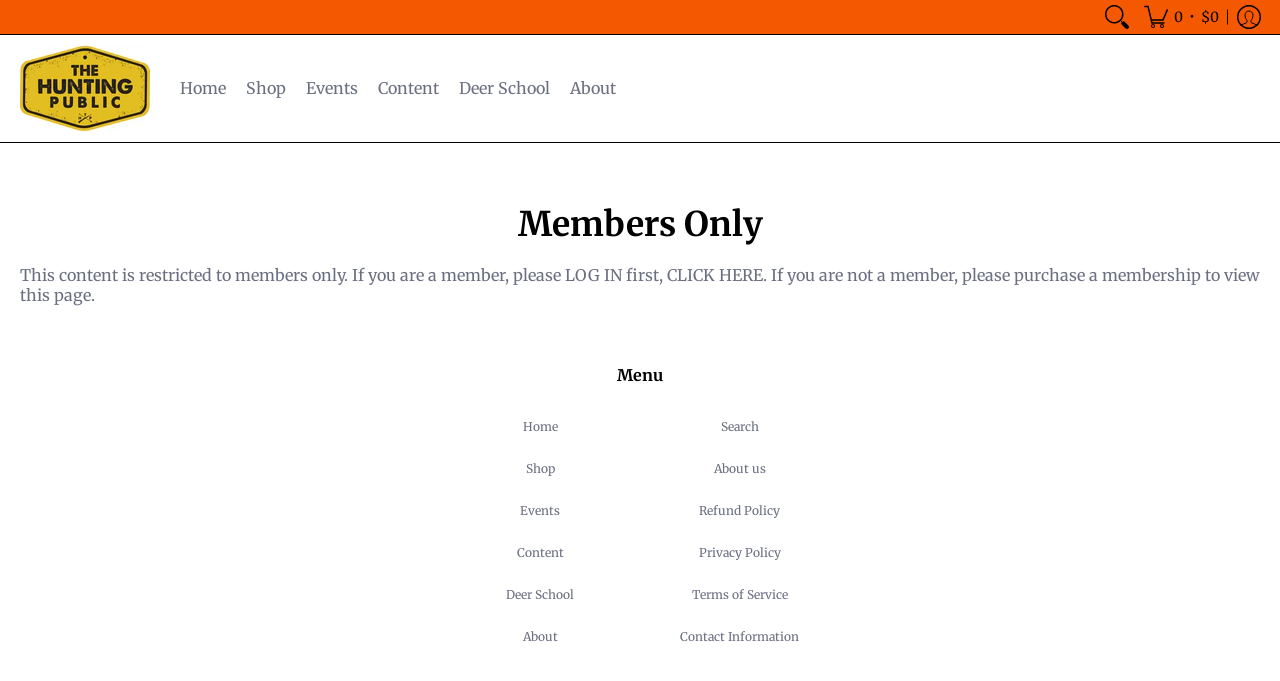

--- FILE ---
content_type: text/javascript
request_url: https://www.thehuntingpublic.com/cdn/shop/t/23/assets/script.min.js?v=166131746993346008401763756974
body_size: 27948
content:
// Open Snippets > head.liquid and change 'script.min.js' to 'script.js'
// Edit script.js
// Minimize with: https://javascript-minifier.com/
// Copy and paste to script.min.js
// Revert head.liquid

function onYouTubeIframeAPIReady(){theme.product_video.loadVideos(theme.product_video.hosts.external)}window.theme=window.theme||{},theme.Sections=function e(){this.constructors={},this.instances=[],document.addEventListener("shopify:section:load",this._onSectionLoad.bind(this)),document.addEventListener("shopify:section:unload",this._onSectionUnload.bind(this)),document.addEventListener("shopify:section:select",this._onSelect.bind(this)),document.addEventListener("shopify:section:deselect",this._onDeselect.bind(this)),document.addEventListener("shopify:block:select",this._onBlockSelect.bind(this)),document.addEventListener("shopify:block:deselect",this._onBlockDeselect.bind(this))},theme.Sections.prototype=Object.assign({},theme.Sections.prototype,{_createInstance:function(e,t){var i=e.getAttribute("data-section-id"),o=e.getAttribute("data-section-type");if(void 0!==(t=t||this.constructors[o])){var r=Object.assign(new t(e),{id:i,type:o,container:e});this.instances.push(r)}},_onSectionLoad:function(e){document.querySelectorAll(".animate-section").forEach(function(e){e.classList.remove("animate-section")});var t=document.querySelector('[data-section-id="'+e.detail.sectionId+'"]');t&&this._createInstance(t)},_onSectionUnload:function(e){this.instances=this.instances.filter(function(t){var i=t.id===e.detail.sectionId;return i&&"function"==typeof t.onUnload&&t.onUnload(e),!i})},_onSelect:function(e){var t=this.instances.find(function(t){return t.id===e.detail.sectionId});void 0!==t&&"function"==typeof t.onSelect&&t.onSelect(e)},_onDeselect:function(e){var t=this.instances.find(function(t){return t.id===e.detail.sectionId});void 0!==t&&"function"==typeof t.onDeselect&&t.onDeselect(e)},_onBlockSelect:function(e){var t=this.instances.find(function(t){return t.id===e.detail.sectionId});void 0!==t&&"function"==typeof t.onBlockSelect&&t.onBlockSelect(e)},_onBlockDeselect:function(e){var t=this.instances.find(function(t){return t.id===e.detail.sectionId});void 0!==t&&"function"==typeof t.onBlockDeselect&&t.onBlockDeselect(e)},register:function(e,t){this.constructors[e]=t,document.querySelectorAll('[data-section-type="'+e+'"]').forEach((function(e){this._createInstance(e,t)}).bind(this))}}),theme.Helpers=function(){var e=!1;function t(){return e}return{setTouch:function t(){e=!0},isTouch:t,debounce:function e(t,i,o){var r;return function(){var e=this,n=arguments,a=function(){r=null,o||t.apply(e,n)},s=o&&!r;clearTimeout(r),r=setTimeout(a,i),s&&t.apply(e,n)}},getScript:function e(t,i){return new Promise(function(e,o){var r=document.createElement("script"),n=i||document.getElementsByTagName("script")[0];function a(t,i){(i||!r.readyState||/loaded|complete/.test(r.readyState))&&(r.onload=null,r.onreadystatechange=null,r=void 0,i?o():e())}r.async=!0,r.defer=!0,r.onload=a,r.onreadystatechange=a,r.src=t,n.parentNode.insertBefore(r,n)})}}}(),theme.menuHeight=function(e){var t=document.getElementById("header-toolbar");"true"==t.getAttribute("data-sticky")?document.selectors={sht:t.offsetHeight}:document.selectors={sht:0};var i=e.querySelector(".sticky-navigation-container").offsetHeight,o=window.innerHeight,r=document.getElementById("cart-dropdown"),n=e.querySelector(".responsiveMenu");r&&(r.style.maxHeight=o-i-60+"px"),n.style.maxHeight=o-i-20+"px",n.classList.contains("isDesktop")&&n.querySelectorAll(".parent-level-ul").forEach(function(e){e&&(e.style.maxHeight=o-parseInt(document.selectors.sht)-40+"px")})},theme.menuAdjust=function(){var e=document.body.scrollWidth,t=parseInt(document.querySelector(".responsiveMenu").getAttribute("data-maxmobilewidth")),i=function(e){var t=e.getBoundingClientRect().top+window.pageYOffset,i=t+e.offsetHeight,o=window.scrollY,r=o+window.innerHeight;return i>o&&t<r},o=0;window.onscroll=function(){document.querySelectorAll(".filter ul.options").forEach(function(e){e.style.display="none",e.classList.remove("active")}),document.querySelectorAll(".filter .select .error").forEach(function(e){e.style.display="none"}),document.querySelectorAll(".animate-section-div").forEach(function(e){var t=e.querySelector(".animate-section");t&&(t.classList.remove("load","loaded"),i(e)?(t.classList.add("go"),t.classList.remove("stop")):(t.classList.add("stop"),t.classList.remove("go")),document.body.getBoundingClientRect().top>o?(t.classList.add("up"),t.classList.remove("down")):(t.classList.add("down"),t.classList.remove("up")))}),o=document.body.getBoundingClientRect().top};var r=document.querySelector(".toggleMenu"),n=document.querySelector(".responsiveMenu"),a=document.getElementById("cart-dropdown"),s=document.getElementById("cart-count-mobile"),l=document.getElementById("cart-count-desktop"),c=n.querySelectorAll("li");if(e<=t||function e(){var t=document.querySelector(".header-navigation .relative").offsetWidth,i=document.querySelector(".logo a").offsetWidth;let o=document.querySelectorAll(".parent-level"),r=20;return o.forEach(e=>{r+=e.offsetWidth}),r>t-i}()||"ontouchstart"in window||navigator.MaxTouchPoints>0||navigator.msMaxTouchPoints>0){document.body.classList.remove("desktop-only"),document.body.classList.add("mobile-only"),r.classList.remove("isDesktop"),r.classList.add("isMobile"),r.classList.contains("active")?n.style.display="block":n.style.display="none",n.classList.remove("isDesktop"),n.classList.add("isMobile"),n.querySelectorAll(".parent-level-ul").forEach(function(e){e.removeAttribute("style")}),c.forEach(function(e){e.onmouseenter=function(e){return!1},e.onmouseleave=function(e){return!1},e.classList.remove("isDesktop"),e.classList.add("isMobile")});var d=n.querySelectorAll("li.has-dropdown a.parent");d.forEach(function(e){e.onclick=function(t){var i=e.parentElement;"undefined"!=e.getAttribute("href")&&"#"!=e.getAttribute("href")&&t.target.matches("span")||(t.preventDefault(),i.classList.toggle("hover"))}}),a&&s.appendChild(a),theme.mobile=!0}else if(e>t){document.body.classList.remove("mobile-only"),document.body.classList.add("desktop-only"),r.classList.remove("isMobile"),r.classList.add("isDesktop"),n.style.display="block",n.classList.remove("isMobile"),n.classList.add("isDesktop"),c.forEach(function(e){e.classList.remove("hover","isMobile"),e.classList.add("isDesktop")});var u,d=n.querySelectorAll("li.parent");d.forEach(function(e){e.onmouseenter=function(t){n.querySelectorAll("li.hover").forEach(function(e){e.classList.remove("hover")}),clearTimeout(u),e.classList.add("hover")},e.onmouseleave=function(t){u=setTimeout(function(){e.classList.remove("hover")},250)}}),a&&l.appendChild(a),theme.mobile=!1}},theme.Header=function e(t){t.getAttribute("data-section-id");var i=t.getAttribute("data-dropdown"),o=t.querySelector(".sticky-navigation"),r=t.querySelector(".toggleMenu"),n=t.querySelector(".responsiveMenu"),a=t.querySelectorAll(".header-searchbar.open-slide"),s=document.getElementById("cart-count-mobile"),l=s.querySelector(".cart-count-mobile"),c=t.querySelector("#cart-dropdown .basicLightbox__close"),d=t.getAttribute("data-multi");if(theme.css=document.head.querySelector('link[href*="/styles.min.css"]'),theme.css&&(theme.cssLoaded=Boolean(theme.css.sheet)),"true"==i?theme.dropdown=!0:theme.dropdown=!1,theme.cart=!1,theme.menuAdjust(),theme.menuHeight(t),"/challenge"==location.pathname)window.scrollTo({top:0,behavior:"smooth"});else if(window.location.hash)setTimeout(function(){var e=location.hash,t=document.querySelector(e);if(t){var i=t.getBoundingClientRect().top+window.pageYOffset;window.scrollTo({top:i-document.selectors.sht,behavior:"smooth"})}},1);else if(window.location.href.indexOf("customer_posted")>-1||window.location.href.indexOf("contact?contact_posted")>-1){var u=document.querySelector(".feedback");if(!u)return;var h=u.getBoundingClientRect().top+window.pageYOffset;window.scrollTo({top:h-document.selectors.sht,behavior:"smooth"})}r.onclick=function(e){e.preventDefault(),r.classList.toggle("active"),"none"===n.style.display?n.style.display="block":n.style.display="none",document.body.classList.toggle("no-scroll");var i=document.documentElement.scrollTop;document.body.classList.contains("mobile-only")&&document.body.classList.contains("no-scroll")?(o.setAttribute("data-y",i),i*=-1,document.body.style.position="fixed",document.body.style.left="0px",document.body.style.right="0px",document.body.style.top=i+"px"):(document.body.style.position="",document.body.style.left="auto",document.body.style.right="auto",document.body.style.top="auto",document.documentElement.scrollTop=o.getAttribute("data-y")),a.forEach(function(e){e.style.height="0px",e.classList.remove("active","visible")}),s.classList.remove("hover"),c&&document.getElementById("cart-dropdown")&&t.querySelector("#cart-dropdown .basicLightbox__close").classList.add("hidden")},!0==theme.dropdown&&(l.onclick=function(e){s.classList.toggle("hover"),c&&document.getElementById("cart-dropdown")&&t.querySelector("#cart-dropdown .basicLightbox__close").classList.add("hidden")}),theme.css&&(theme.css.addEventListener("load",function(){theme.cssLoaded=!0,theme.menuHeight(t)}),theme.cssLoaded&&theme.menuHeight(t)),window.onresize=function(){theme.menuHeight(t),theme.menuAdjust(),document.body.classList.contains("desktop-only")&&(r.classList.remove("active"),document.body.classList.remove("no-scroll"),document.body.style.position="",document.body.style.left="auto",document.body.style.right="auto",document.body.style.top="auto")},theme.multiHead=d,"true"==theme.multiHead&&theme.multi(),theme.open_slide(t),theme.live_search(t)},theme.Footer=function e(t){t.getAttribute("data-section-id");var i=t.getAttribute("data-multi");if(i){var o=t.querySelectorAll(".new-select"),r=t.querySelectorAll("ul.options");o.forEach(function(e){var t=e.querySelector("a.styledSelect");t.onclick=function(e){theme.open_dropdown(t,r)}})}theme.multiFoot=i,"false"==theme.multiHead&&"true"==theme.multiFoot&&theme.multi(),theme.open_slide(t)},theme.slider=function(e){if("section"==e.getAttribute("data-carousel-type"))var t=e.getAttribute("data-section-id");else var t=e.querySelector('.product-loop[data-glider="loaded"]').getAttribute("data-block-id");var i=document.getElementById("glider-carousel-"+t);if(i){var o=i.getAttribute("data-slides"),r=i.getAttribute("data-limit"),n=document.getElementById("glider-button-next-"+t),a=document.getElementById("glider-button-prev-"+t);if(o)var s=o;else var s=1.5;if(r)var l=r;else var l=4.5;new Glider(i,{arrows:{prev:a,next:n},draggable:!0,dragVelocity:1,rewind:!0,resizeLock:!1,skipTrack:!0,slidesToShow:1,slidesToScroll:"auto",responsive:[{breakpoint:321,settings:{slidesToShow:s}},{breakpoint:769,settings:{slidesToShow:l}}]}),i.classList.add("loaded");for(var c=0;c<=4;++c){var d=i.querySelector('.product:not(.ignore)[data-gslide="'+c+'"]');d&&d.classList.add("ignore")}i.addEventListener("glider-slide-visible",function(e){var t=e.detail.slide+1,o=i.querySelector('.product:not(.ignore)[data-gslide="'+t+'"]');o&&o.classList.add("ignore")})}},function(e){"function"==typeof define&&define.amd?define(e):"object"==typeof exports?module.exports=e():e()}(function(){var e="undefined"!=typeof window?window:this,t=e.Glider=function(t,i){var o=this;if(t._glider)return t._glider;if(o.ele=t,o.ele.classList.add("glider"),o.ele._glider=o,o.opt=Object.assign({},{slidesToScroll:1,slidesToShow:1,resizeLock:!0,duration:.5,easing:function(e,t,i,o,r){return o*(t/=r)*t+i}},i),o.animate_id=o.page=o.slide=0,o.arrows={},o._opt=o.opt,o.opt.skipTrack)o.track=o.ele.children[0];else for(o.track=document.createElement("div"),o.ele.appendChild(o.track);1!==o.ele.children.length;)o.track.appendChild(o.ele.children[0]);o.track.classList.add("glider-track"),o.init(),o.resize=o.init.bind(o,!0),o.event(o.ele,"add",{scroll:o.updateControls.bind(o)}),o.event(e,"add",{resize:o.resize})},i=t.prototype;return i.init=function(e,t){var i=this,o=0,r=0;i.slides=i.track.children,[].forEach.call(i.slides,function(e,t){e.classList.add("glider-slide"),e.setAttribute("data-gslide",t)}),i.containerWidth=i.ele.clientWidth;var n=i.settingsBreakpoint();if(t||(t=n),"auto"===i.opt.slidesToShow||void 0!==i.opt._autoSlide){var a=i.containerWidth/i.opt.itemWidth;i.opt._autoSlide=i.opt.slidesToShow=i.opt.exactWidth?a:Math.max(1,Math.floor(a))}"auto"===i.opt.slidesToScroll&&(i.opt.slidesToScroll=Math.floor(i.opt.slidesToShow)),i.itemWidth=i.opt.exactWidth?i.opt.itemWidth:i.containerWidth/i.opt.slidesToShow,[].forEach.call(i.slides,function(e){e.style.height="auto",e.style.width=i.itemWidth+"px",o+=i.itemWidth,r=Math.max(e.offsetHeight,r)}),i.track.style.width=o+"px",i.trackWidth=o,i.isDrag=!1,i.preventClick=!1,i.move=!1,i.opt.resizeLock&&i.scrollTo(i.slide*i.itemWidth,0),(n||t)&&(i.bindArrows(),i.buildDots(),i.bindDrag()),i.updateControls(),i.emit(e?"refresh":"loaded")},i.bindDrag=function(){var e=this;e.mouse=e.mouse||e.handleMouse.bind(e);var t=function(){e.mouseDown=void 0,e.ele.classList.remove("drag"),e.isDrag&&(e.preventClick=!0),e.isDrag=!1};let i=function(){e.move=!0};var o={mouseup:t,mouseleave:t,mousedown:function(t){t.preventDefault(),t.stopPropagation(),e.mouseDown=t.clientX,e.ele.classList.add("drag"),e.move=!1,setTimeout(i,300)},touchstart:function(t){e.ele.classList.add("drag"),e.move=!1,setTimeout(i,300)},mousemove:e.mouse,click:function(t){e.preventClick&&e.move&&(t.preventDefault(),t.stopPropagation()),e.preventClick=!1,e.move=!1}};e.ele.classList.toggle("draggable",!0===e.opt.draggable),e.event(e.ele,"remove",o),e.opt.draggable&&e.event(e.ele,"add",o)},i.buildDots=function(){var e=this;if(e.opt.dots){if("string"==typeof e.opt.dots?e.dots=document.querySelector(e.opt.dots):e.dots=e.opt.dots,e.dots){e.dots.innerHTML="",e.dots.classList.add("glider-dots");for(var t=0;t<Math.ceil(e.slides.length/e.opt.slidesToShow);++t){var i=document.createElement("button");i.dataset.index=t,i.setAttribute("aria-label","Page "+(t+1)),i.setAttribute("role","tab"),i.className="glider-dot "+(t?"":"active"),e.event(i,"add",{click:e.scrollItem.bind(e,t,!0)}),e.dots.appendChild(i)}}}else e.dots&&(e.dots.innerHTML="")},i.bindArrows=function(){var e=this;e.opt.arrows?["prev","next"].forEach(function(t){var i=e.opt.arrows[t];i&&("string"==typeof i&&(i=document.querySelector(i)),i&&(i._func=i._func||e.scrollItem.bind(e,t),e.event(i,"remove",{click:i._func}),e.event(i,"add",{click:i._func}),e.arrows[t]=i))}):Object.keys(e.arrows).forEach(function(t){var i=e.arrows[t];e.event(i,"remove",{click:i._func})})},i.updateControls=function(e){var t=this;e&&!t.opt.scrollPropagate&&e.stopPropagation();var i=t.containerWidth>=t.trackWidth;t.opt.rewind||(t.arrows.prev&&(t.arrows.prev.classList.toggle("disabled",t.ele.scrollLeft<=0||i),t.arrows.prev.classList.contains("disabled")?t.arrows.prev.setAttribute("aria-disabled",!0):t.arrows.prev.setAttribute("aria-disabled",!1)),t.arrows.next&&(t.arrows.next.classList.toggle("disabled",Math.ceil(t.ele.scrollLeft+t.containerWidth)>=Math.floor(t.trackWidth)||i),t.arrows.next.classList.contains("disabled")?t.arrows.next.setAttribute("aria-disabled",!0):t.arrows.next.setAttribute("aria-disabled",!1))),t.slide=Math.round(t.ele.scrollLeft/t.itemWidth),t.page=Math.round(t.ele.scrollLeft/t.containerWidth);var o=t.slide+Math.floor(Math.floor(t.opt.slidesToShow)/2),r=Math.floor(t.opt.slidesToShow)%2?0:o+1;1===Math.floor(t.opt.slidesToShow)&&(r=0),t.ele.scrollLeft+t.containerWidth>=Math.floor(t.trackWidth)&&(t.page=t.dots?t.dots.children.length-1:0),[].forEach.call(t.slides,function(e,i){var n=e.classList,a=n.contains("visible"),s=t.ele.scrollLeft,l=t.ele.scrollLeft+t.containerWidth,c=t.itemWidth*i,d=c+t.itemWidth;[].forEach.call(n,function(e){/^left|right/.test(e)&&n.remove(e)}),n.toggle("active",t.slide===i),o===i||r&&r===i?n.add("center"):(n.remove("center"),n.add([i<o?"left":"right",Math.abs(i-(i<o?o:r||o))].join("-")));var u=Math.ceil(c)>=Math.floor(s)&&Math.floor(d)<=Math.ceil(l);n.toggle("visible",u),u!==a&&t.emit("slide-"+(u?"visible":"hidden"),{slide:i})}),t.dots&&[].forEach.call(t.dots.children,function(e,i){e.classList.toggle("active",t.page===i)}),e&&t.opt.scrollLock&&(clearTimeout(t.scrollLock),t.scrollLock=setTimeout(function(){clearTimeout(t.scrollLock),Math.abs(t.ele.scrollLeft/t.itemWidth-t.slide)>.02&&(t.mouseDown||t.trackWidth>t.containerWidth+t.ele.scrollLeft&&t.scrollItem(t.getCurrentSlide()))},t.opt.scrollLockDelay||250))},i.getCurrentSlide=function(){return this.round(this.ele.scrollLeft/this.itemWidth)},i.scrollItem=function(e,t,i){i&&i.preventDefault();var o=this,r=e;if(++o.animate_id,!0===t)e*=o.containerWidth,e=Math.round(e/o.itemWidth)*o.itemWidth;else{if("string"==typeof e){var n="prev"===e;if(e=o.opt.slidesToScroll%1||o.opt.slidesToShow%1?o.getCurrentSlide():o.slide,n?e-=o.opt.slidesToScroll:e+=o.opt.slidesToScroll,o.opt.rewind){var a=o.ele.scrollLeft;e=n&&!a?o.slides.length:!n&&a+o.containerWidth>=Math.floor(o.trackWidth)?0:e}}e=Math.max(Math.min(e,o.slides.length),0),o.slide=e,e=o.itemWidth*e}return o.scrollTo(e,o.opt.duration*Math.abs(o.ele.scrollLeft-e),function(){o.updateControls(),o.emit("animated",{value:r,type:"string"==typeof r?"arrow":t?"dot":"slide"})}),!1},i.settingsBreakpoint=function(){var t=this,i=t._opt.responsive;if(i){i.sort(function(e,t){return t.breakpoint-e.breakpoint});for(var o=0;o<i.length;++o){var r=i[o];if(e.innerWidth>=r.breakpoint)return t.breakpoint!==r.breakpoint&&(t.opt=Object.assign({},t._opt,r.settings),t.breakpoint=r.breakpoint,!0)}}var n=0!==t.breakpoint;return t.opt=Object.assign({},t._opt),t.breakpoint=0,n},i.scrollTo=function(t,i,o){var r=this,n=(new Date).getTime(),a=r.animate_id,s=function(){var l=(new Date).getTime()-n;r.ele.scrollLeft=r.ele.scrollLeft+(t-r.ele.scrollLeft)*r.opt.easing(0,l,0,1,i),l<i&&a===r.animate_id?e.requestAnimationFrame(s):(r.ele.scrollLeft=t,o&&o.call(r))};e.requestAnimationFrame(s)},i.removeItem=function(e){this.slides.length&&(this.track.removeChild(this.slides[e]),this.refresh(!0),this.emit("remove"))},i.addItem=function(e){this.track.appendChild(e),this.refresh(!0),this.emit("add")},i.handleMouse=function(e){var t=this;t.mouseDown&&(t.isDrag=!0,t.ele.scrollLeft+=(t.mouseDown-e.clientX)*(t.opt.dragVelocity||3.3),t.mouseDown=e.clientX)},i.round=function(e){var t=1/(this.opt.slidesToScroll%1||1);return Math.round(e*t)/t},i.refresh=function(e){this.init(!0,e)},i.setOption=function(e,t){var i=this;i.breakpoint&&!t?i._opt.responsive.forEach(function(t){t.breakpoint===i.breakpoint&&(t.settings=Object.assign({},t.settings,e))}):i._opt=Object.assign({},i._opt,e),i.breakpoint=0,i.settingsBreakpoint()},i.destroy=function(){var t=this.ele.cloneNode(!0),i=function(e){e.removeAttribute("style"),[].forEach.call(e.classList,function(t){/^glider/.test(t)&&e.classList.remove(t)})};t.children[0].outerHTML=t.children[0].innerHTML,i(t),[].forEach.call(t.getElementsByTagName("*"),i),this.ele.parentNode.replaceChild(t,this.ele),this.event(e,"remove",{resize:this.resize}),this.emit("destroy")},i.emit=function(t,i){var o=new e.CustomEvent("glider-"+t,{bubbles:!this.opt.eventPropagate,detail:i});this.ele.dispatchEvent(o)},i.event=function(e,t,i){var o=e[t+"EventListener"].bind(e);Object.keys(i).forEach(function(e){o(e,i[e])})},t}),theme.Filter=function e(t){for(var i=t.getAttribute("data-section-id"),o=t.querySelector(".filter-form-"+i),r=document.getElementById("select_0_"+i),n=document.getElementById("select_1_"+i),a=document.getElementById("select_2_"+i),s=document.getElementById("select_3_"+i),l=o.querySelectorAll(".no-select"),c=t.querySelectorAll("ul.options"),d=o.querySelectorAll(".child li"),u=o.querySelectorAll(".infant li"),h=t.querySelector(".animate-section.filter"),p=0;p<4;p++){var f=o.querySelectorAll("#select_"+p+"_"+i);Array.prototype.forEach.call(f,function(e){var t=e.querySelector("select"),i=t.querySelectorAll("option"),o=e.querySelector("a.styledSelect"),r=e.querySelector("ul.options"),n=r.querySelectorAll("a");o.onclick=function(e){e.stopPropagation(),theme.open_dropdown(o,c),h&&h.classList.add("loaded")},n.forEach(function(e){e.onclick=function(n){n.stopPropagation(),o.textContent=e.textContent,i.forEach(function(t){t.value==e.getAttribute("rel")&&t.dataset.id==e.getAttribute("data-id")&&(t.selected="selected")}),r.classList.remove("active"),r.style.height="",r.style.display="",t.dispatchEvent(new Event("change"))}})})}document.onclick=function(e){c.forEach(function(e){e.classList.remove("active"),e.style.height="",e.style.display=""})},o.querySelector("#directory_label_0_"+i)&&(o.querySelector("#directory_label_0_"+i).onchange=function(){this.value;var e=this.getAttribute("data-columns");l.forEach(function(e){e.classList.remove("last")}),this.classList.add("last"),r.querySelector("li.first")&&r.querySelector("li.first").classList.remove("hidden"),r.querySelector(".error").style.display="none";for(var t=1;t<e;t++){var o=document.querySelector("#select_"+t+"_"+i),n=o.querySelector("span.tag-select"),a=o.querySelector(".no-select"),s=o.querySelector(".options"),c=o.querySelectorAll(".options .item"),d=o.querySelectorAll(".options .first"),u=o.querySelector("option.first"),h=o.querySelector("a.styledSelect"),p=o.querySelector("li.first"),f=this.options[this.selectedIndex].getAttribute("data-id"),v=s.querySelector('li.item[data-collection="'+f+'"]');if(n.classList.remove("disabled"),n.classList.add("enabled"),a.value="",a.removeAttribute("disabled"),v){if(u.value="",p){var m=v.getAttribute("data-group");p.textContent=m+"...",h.setAttribute("data-id",m+"...")}else var m=u.getAttribute("data-select");u.textContent=m+"...",h.textContent=m+"..."}else p&&(p.textContent=theme.language.layout_general_unavailable,h.setAttribute("data-id",theme.language.layout_general_unavailable)),n.classList.add("disabled"),a.value="",a.setAttribute("disabled",!0),u.value="",u.textContent=theme.language.layout_general_unavailable,h.textContent=theme.language.layout_general_unavailable;c.forEach(function(e){f==e.getAttribute("data-collection")?e.classList.remove("hidden"):e.classList.add("hidden")}),d.forEach(function(e){e.classList.add("hidden")})}}),o.querySelector("#directory_label_1_"+i)&&(o.querySelector("#directory_label_1_"+i).onchange=function(){a&&(a.querySelector(".no-select").value=""),s&&(s.querySelector(".no-select").value="");var e=n.querySelector(".options .first"),t=document.getElementById("directory_label_0_"+i);t.options[t.selectedIndex];var o=this.options[this.selectedIndex].getAttribute("data-id"),r=this.options[this.selectedIndex].getAttribute("data-id2"),c=[];if(l.forEach(function(e){c.push(e.options[e.selectedIndex].value),e.classList.remove("last")}),this.classList.add("last"),e&&e.classList.remove("hidden"),this.classList.contains("advanced"))fetch(c.join("").slice(1,-1)+"?view=do_not_use").then(e=>e.text()).then(t=>{var i=0,r=0;function n(t){var i=t.querySelector(".options .first").textContent,o=t.querySelector("span.tag-select"),r=t.querySelector(".no-select"),n=t.querySelector("a.styledSelect"),a=t.querySelector("option.first");o.classList.remove("disabled"),o.classList.add("enabled"),r.value="",r.removeAttribute("disabled"),n.textContent=i,n.setAttribute("data-id",i),e.value="",a.textContent=i,a.classList.add("hidden")}function l(t){t.querySelector(".options .first").textContent;var i=t.querySelector("span.tag-select"),o=t.querySelector(".no-select"),r=t.querySelector("a.styledSelect"),n=t.querySelector("option.first");i.classList.remove("enabled"),i.classList.add("disabled"),o.value="",o.setAttribute("disabled",!0),r.textContent=theme.language.layout_general_unavailable,r.setAttribute("data-id",theme.language.layout_general_unavailable),e.value="",n.textContent=theme.language.layout_general_unavailable}if(d.forEach(function(e){if(e.getAttribute("data-id")==o){var n=e.getAttribute("data-handle");t.indexOf(n)>-1?(e.classList.remove("hidden"),e.classList.contains("child-li")&&i++,e.classList.contains("infant-li")&&r++):e.classList.add("hidden")}}),a){if(i>0){var c=a;n(c)}else{var u=a;l(u)}}if(s){if(r>0){var c=s;n(c)}else{var u=s;l(u)}}}).catch(function(e){console.log("!: "+e)});else{var u,h,p,f,v,m,g,y,b,L,S,E=0;d.forEach(function(e){e.getAttribute("data-id")==o&&(e.getAttribute("data-id2")==r?(e.classList.remove("hidden"),E++):e.classList.add("hidden"))}),a&&(E>0?(p=(h=(u=a).querySelector("option.first")).getAttribute("data-select"),f=u.querySelector("span.tag-select"),v=u.querySelector(".no-select"),m=u.querySelector("a.styledSelect"),f.classList.remove("disabled"),f.classList.add("enabled"),v.value="",v.removeAttribute("disabled"),m.textContent=p,h.textContent=p,h.classList.add("hidden")):((y=(g=a).querySelector("option.first")).getAttribute("data-select"),b=g.querySelector("span.tag-select"),L=g.querySelector(".no-select"),S=g.querySelector("a.styledSelect"),b.classList.remove("enabled"),b.classList.add("disabled"),L.value="",L.setAttribute("disabled",!0),S.textContent=theme.language.layout_general_unavailable,y.textContent=theme.language.layout_general_unavailable))}}),o.querySelector("#directory_label_2_"+i)&&(o.querySelector("#directory_label_2_"+i).onchange=function(){s&&(s.querySelector(".no-select").value="");var e=a.querySelector(".options .first"),t=this.options[this.selectedIndex].getAttribute("data-id");this.options[this.selectedIndex].getAttribute("data-id2");var i=[];l.forEach(function(e){i.push(e.options[e.selectedIndex].value),e.classList.remove("last")}),this.classList.add("last"),e&&e.classList.remove("hidden"),this.classList.contains("advanced")&&fetch(i.join("").slice(1,-1)+"?view=do_not_use").then(e=>e.text()).then(i=>{var o,r,n,a,l,c,d,h,p,f,v,m=0;u.forEach(function(e){if(e.getAttribute("data-id")==t){var o=e.getAttribute("data-handle");i.indexOf(o)>-1?(e.classList.remove("hidden"),m++):e.classList.add("hidden")}}),s&&(m>0?(r=(o=s).querySelector(".options .first").textContent,n=o.querySelector("span.tag-select"),a=o.querySelector(".no-select"),l=o.querySelector("a.styledSelect"),c=o.querySelector("option.first"),n.classList.remove("disabled"),n.classList.add("enabled"),a.value="",a.removeAttribute("disabled"),l.textContent=r,l.setAttribute("data-id",r),e.value="",c.textContent=r,c.classList.add("hidden")):((d=s).querySelector(".options .first").textContent,h=d.querySelector("span.tag-select"),p=d.querySelector(".no-select"),f=d.querySelector("a.styledSelect"),v=d.querySelector("option.first"),h.classList.remove("enabled"),h.classList.add("disabled"),p.value="",p.setAttribute("disabled",!0),f.textContent=theme.language.layout_general_unavailable,f.setAttribute("data-id",theme.language.layout_general_unavailable),e.value="",v.textContent=theme.language.layout_general_unavailable))}).catch(function(e){console.log("!: "+e)})}),o.querySelector("#directory_label_3_"+i)&&(o.querySelector("#directory_label_3_"+i).onchange=function(){s.querySelector(".options .first").classList.remove("hidden")}),o.querySelector(".btn").onclick=function(e){if(0==o.querySelector("#directory_label_0_"+i).selectedIndex){var t=o.querySelector(".animate-section.filter");o.querySelector(".select .error").style.display="block",t&&t.classList.add("loaded")}else{if(this.classList.contains("advanced")){var r=[];l.forEach(function(e){r.push(e.options[e.selectedIndex].value)}),window.location=r.join("").slice(1,-1)+"#collection"}else{var n=o.querySelector(".no-select.last");window.location=n.options[n.selectedIndex].value+"#collection"}o.querySelector(".select .error").style.display="none"}}},theme.HomeSlideshow=function e(t){var i=t.getAttribute("data-section-id"),o=t.getAttribute("data-slideshow-type"),r=document.getElementById("glider-carousel-"+i);if(this.Carousel=r,r){var n,a=document.getElementById("glider-button-next-"+i),s=document.getElementById("glider-button-prev-"+i),l=new Glider(r,{arrows:{prev:s,next:a},draggable:!0,rewind:!0,scrollLock:!0,scrollLockDelay:0,skipTrack:!0,slidesToShow:1,slidesToScroll:1}),c={dimensions:function(e){var t=r.querySelector(".glider-slide.visible img");if("image"==o&&t){var n=t.offsetWidth,a=t.getAttribute("data-aspectratio");r.querySelector(".glider-track").style.height=n/a+"px"}else{var t=r.querySelector(".glider-slide.visible .content-height-"+i);if(t){var a=t.offsetHeight;r.querySelector(".glider-track").style.height=a+"px"}}}},d={load:function(e){var t=r.querySelector(".glider-slide.active .lazyloading");t&&t.classList.add("lazyload"),r.querySelectorAll(".glider-slide").forEach(function(e){e.setAttribute("data-glider","ignore")})}};if(l){r.querySelector(".glider-track.slideshow").classList.add("loaded");var u=r.querySelector(".glider-slide.visible img");"image"==o&&u?c.dimensions():theme.css&&(theme.cssLoaded?c.dimensions():theme.css.addEventListener("load",function(){c.dimensions()}))}if(r.addEventListener("glider-slide-visible",function(e){if(c.dimensions(),Shopify.designMode&&d.load(),"complete"==document.readyState&&"false"==r.getAttribute("data-glider-autorotate")){var t=r.getBoundingClientRect().top+window.pageYOffset;window.scrollTo({top:t-document.selectors.sht,behavior:"smooth"})}}),a.onclick=function(e){d.load()},s.onclick=function(e){d.load()},r.onmousedown=function(e){d.load()},r.onmouseup=function(e){var t=r.querySelector(".glider-slide.active").getAttribute("data-gslide");l.scrollItem(parseInt(t))},r.ontouchmove=function(e){d.load()},"true"==r.getAttribute("data-glider-autorotate")){let h;var p=setInterval(function e(){l.scrollItem("next"),d.load()},r.getAttribute("data-glider-autoplay"));function f(){clearInterval(p)}this.sI=p,a.onclick=f,s.onclick=f,a.ontouchstart=f,s.ontouchstart=f,r.onclick=f,r.ontouchstart=f}window.addEventListener("resize",function(e){clearTimeout(n),n=setTimeout(function(){c.dimensions()},250)})}},theme.HomeSlideshow.prototype=Object.assign({},theme.HomeSlideshow.prototype,{onBlockSelect:function(e){if(this.Carousel){var t=e.target.getAttribute("data-gslide");Glider(this.Carousel).scrollItem(parseInt(t)),"true"==this.Carousel.getAttribute("data-glider-autorotate")&&clearInterval(this.sI)}}}),theme.HomeCollectionsTabbed=function e(t){var i=t.getAttribute("data-section-id"),o=t.querySelector('.product-loop[data-glider="loaded"]');if(o){var r=o.getAttribute("data-block-id"),n=document.getElementById("glider-carousel-"+r);this.container=t,this.sectionId=i,this.Carousel=n,n&&theme.slider(t),theme.tabs(t),theme.settings.cart&&theme.ajax_cart(t),theme.swatches(t)}},theme.HomeCollectionsTabbed.prototype=Object.assign({},theme.HomeCollectionsTabbed.prototype,{onBlockSelect:function(e){var t=this.container,i=this.container.querySelectorAll(".tabs-id-"+this.sectionId+" a"),o=this.container.querySelectorAll(".tab-body-id-"+this.sectionId),r=this.container.querySelector('.product-loop[data-glider="loaded"]'),n=e.target,a=this.container.querySelector(e.target.getAttribute("href"));i&&(i.forEach(function(e){e.classList.remove("first"),e.setAttribute("tabindex","-1"),e.setAttribute("aria-selected","false")}),o.forEach(function(e){e.classList.add("hide"),e.setAttribute("aria-hidden","true");var t=e.querySelector(".tabindex");t&&t.setAttribute("tabindex","-1")})),r&&r.setAttribute("data-glider","ignore"),n.classList.add("first"),n.setAttribute("tabindex","0"),n.setAttribute("aria-selected","true"),a.classList.remove("hide"),a.setAttribute("aria-hidden","false");var s=a.querySelector(".tabindex");s&&s.setAttribute("tabindex","0");var l=a.querySelector('.product-loop[data-glider="unloaded"]');l&&(l.setAttribute("data-glider","loaded"),setTimeout(function(){"loaded"===l.getAttribute("data-glider")&&theme.slider(t)},1));var c=document.getElementById("tabs-carousel-"+this.sectionId);if(c){var d=e.target.getAttribute("data-gslide");Glider(c).scrollItem(parseInt(d))}}}),theme.HomeCollection=function e(t){var i=t.getAttribute("data-section-id");document.getElementById("glider-carousel-"+i)&&theme.slider(t),theme.settings.cart&&theme.ajax_cart(t),theme.swatches(t)},theme.HomeCollectionsList=function e(t){var i=t.getAttribute("data-section-id"),o=document.getElementById("glider-carousel-"+i);this.Carousel=o,o&&theme.slider(t)},theme.HomeCollectionsList.prototype=Object.assign({},theme.HomeCollectionsList.prototype,{onBlockSelect:function(e){if(this.Carousel){var t=e.target.getAttribute("data-gslide");Glider(this.Carousel).scrollItem(parseInt(t))}}}),theme.HomeCollectionsGrid=function e(t){var i=t.getAttribute("data-section-id"),o=document.getElementById("glider-carousel-"+i);this.Carousel=o,o&&theme.slider(t)},theme.HomeCollectionsGrid.prototype=Object.assign({},theme.HomeCollectionsGrid.prototype,{onBlockSelect:function(e){if(this.Carousel){var t=e.target.getAttribute("data-gslide");Glider(this.Carousel).scrollItem(parseInt(t))}}}),theme.HomeMap=function(){var e=null,t=[];function i(i){var o=i.getAttribute("data-section-id"),r=i.getAttribute("data-key"),n=document.getElementById("map-container-"+o),a=document.getElementById("map-"+o),s=n.querySelector(".loader");if(this.selectors={mc:n,m:a,l:s,z:a.getAttribute("data-zoom"),a:a.getAttribute("data-address"),i:a.getAttribute("data-icons"),altf:a.getAttribute("data-altf"),alts:a.getAttribute("data-alts"),lmgf:a.getAttribute("data-lmgf"),lngf:a.getAttribute("data-lngf"),lltf:a.getAttribute("data-lltf"),llts:a.getAttribute("data-llts"),pgf:a.getAttribute("data-pgf"),pltf:a.getAttribute("data-pltf"),plts:a.getAttribute("data-plts"),ragf:a.getAttribute("data-ragf"),raltf:a.getAttribute("data-raltf"),ralts:a.getAttribute("data-ralts"),rhgf:a.getAttribute("data-rhgf"),rhltf:a.getAttribute("data-rhltf"),rhlts:a.getAttribute("data-rhlts"),rlgf:a.getAttribute("data-rlgf"),rlltf:a.getAttribute("data-rlltf"),rllts:a.getAttribute("data-rllts"),tlgf:a.getAttribute("data-tlgf"),tlltf:a.getAttribute("data-tlltf"),tllts:a.getAttribute("data-tllts"),tsgf:a.getAttribute("data-tsgf"),tsltf:a.getAttribute("data-tsltf"),tslts:a.getAttribute("data-tslts"),wgf:a.getAttribute("data-wgf"),wlt:a.getAttribute("data-wlt")},window.gm_authFailure=function(){n.classList.remove("no-background"),s.remove()},a){if(void 0===r)return;"loaded"===e?this.createMap():(t.push(this),"loading"!==e&&(e="loading",void 0===window.google&&theme.Helpers.getScript("https://maps.googleapis.com/maps/api/js?key="+r).then(function(){e="loaded",t.forEach(function(e){e.createMap()})})))}}return i.prototype=Object.assign({},i.prototype,{createMap:function(){var e;return(e=this.selectors.m,new Promise(function(t,i){var o=new google.maps.Geocoder,r=e.dataset.address;o.geocode({address:r},function(e,o){o!==google.maps.GeocoderStatus.OK&&i(o),t(e)})})).then((function(e){var t={zoom:parseInt(this.selectors.z),center:e[0].geometry.location,draggable:!0,clickableIcons:!0,scrollwheel:!1,disableDoubleClickZoom:!0,disableDefaultUI:!0,styles:[{elementType:"labels.icon",stylers:[{visibility:this.selectors.i}]},{featureType:"administrative",elementType:"labels.text.fill",stylers:[{color:this.selectors.altf}]},{featureType:"administrative",elementType:"labels.text.stroke",stylers:[{color:this.selectors.alts}]},{featureType:"landscape.man_made",elementType:"geometry.fill",stylers:[{color:this.selectors.lmgf}]},{featureType:"landscape.natural",elementType:"geometry.fill",stylers:[{color:this.selectors.lngf}]},{featureType:"landscape",elementType:"labels.text.fill",stylers:[{color:this.selectors.lltf}]},{featureType:"landscape",elementType:"labels.text.stroke",stylers:[{color:this.selectors.llts}]},{featureType:"poi",elementType:"geometry.fill",stylers:[{color:this.selectors.pgf}]},{featureType:"poi",elementType:"labels.text.fill",stylers:[{color:this.selectors.pltf}]},{featureType:"poi",elementType:"labels.text.stroke",stylers:[{color:this.selectors.plts}]},{featureType:"road.arterial",elementType:"geometry.fill",stylers:[{color:this.selectors.ragf}]},{featureType:"road.arterial",elementType:"labels.text.fill",stylers:[{color:this.selectors.raltf}]},{featureType:"road.arterial",elementType:"labels.text.stroke",stylers:[{color:this.selectors.ralts}]},{featureType:"road.highway",elementType:"geometry.fill",stylers:[{color:this.selectors.rhgf}]},{featureType:"road.highway",elementType:"labels.text.fill",stylers:[{color:this.selectors.rhltf}]},{featureType:"road.highway",elementType:"labels.text.stroke",stylers:[{color:this.selectors.rhlts}]},{featureType:"road.local",elementType:"geometry.fill",stylers:[{color:this.selectors.rlgf}]},{featureType:"road.local",elementType:"labels.text.fill",stylers:[{color:this.selectors.rlltf}]},{featureType:"road.local",elementType:"labels.text.stroke",stylers:[{color:this.selectors.rllts}]},{featureType:"transit.line",elementType:"geometry.fill",stylers:[{color:this.selectors.tlgf}]},{featureType:"transit.line",elementType:"labels.text.fill",stylers:[{color:this.selectors.tlltf}]},{featureType:"transit.line",elementType:"labels.text.stroke",stylers:[{color:this.selectors.tllts}]},{featureType:"transit.station",elementType:"geometry.fill",stylers:[{color:this.selectors.tsgf}]},{featureType:"transit.station",elementType:"labels.text.fill",stylers:[{color:this.selectors.tsltf}]},{featureType:"transit.station",elementType:"labels.text.stroke",stylers:[{color:this.selectors.tslts}]},{featureType:"water",elementType:"geometry.fill",stylers:[{color:this.selectors.wgf}]},{featureType:"water",elementType:"labels.text",stylers:[{color:this.selectors.wlt}]}]},i=this.selectors.m=new google.maps.Map(this.selectors.m,t),o=this.center=i.getCenter(),r=new google.maps.Marker({map:i,position:i.getCenter()}),n=this.selectors.a;r.addListener("click",function(){window.open("https://www.google.com/maps/search/?api=1&query="+n,"_blank")}),google.maps.event.addDomListener(window,"resize",theme.Helpers.debounce((function(){google.maps.event.trigger(i,"resize"),i.setCenter(o)}).bind(this),250))}).bind(this))},onUnload:function(){this.map&&google.maps.event.clearListeners(this.map,"resize")}}),i}(),theme.HomeFAQ=function e(t){t.getAttribute("data-section-id"),theme.open_slide(t)},theme.HomeBlog=function e(t){var i=t.getAttribute("data-section-id");document.getElementById("glider-carousel-"+i)&&theme.slider(t)},theme.HomeSearch=function e(t){t.getAttribute("data-section-id"),theme.live_search(t)},theme.HomeVideo=function e(t){var i=t.getAttribute("data-section-id"),o=t.getAttribute("data-type"),r=t.getAttribute("data-video"),n=document.getElementById("vid-"+i),a=document.getElementById("video-"+i);if(a){var s=a.querySelector("video");let l=0,c=!1;var d=function(e){var t=e.getBoundingClientRect().top+window.pageYOffset,i=t+e.offsetHeight,o=window.scrollY,r=o+window.innerHeight;return i>o&&t<r};window.onscroll=function(){l=window.scrollY,c||(window.requestAnimationFrame((function(){d(a)?s.play():s.pause(),c=!1}).bind(this)),c=!0)}}if(n){if("youtube"==!o||"vimeo"==!o)return;if("youtube"==o)var u="https://www.youtube.com/embed/"+r+"?autoplay=1&amp;rel=0&amp;controls=0&amp;showinfo=0";else if("vimeo"==o)var u="https://player.vimeo.com/video/"+r+"?autoplay=1&amp;title=0&amp;byline=0&amp;portrait=0";let h=document.body;n.onclick=e=>{let t=basicLightbox.create('<div class="basicLightbox__div nopad"><div class="youtube-container no-container"><iframe id="video" width="560" height="315" src="'+u+'" frameborder="0" allowfullscreen allow="autoplay"></iframe><div class="loader"></div></div></div><button class="basicLightbox__close"></button>',{onShow(e){h.classList.add("basicLightbox__active"),e.element().querySelector("button").onclick=()=>e.close()},onClose(e){h.classList.remove("basicLightbox__active")}});t.show()}}},theme.swatches=function(e){var t=e.querySelectorAll(".swatch-element");"ontouchstart"in window||navigator.MaxTouchPoints>0||navigator.msMaxTouchPoints>0?(e.querySelectorAll(".product-thumb").forEach(function(e){e.classList.remove("enable-thumb-hover")}),t.forEach(function(t){var i=t.querySelector("input"),o=i.getAttribute("data-id"),r=i.getAttribute("data-group");i.addEventListener("click",function(){var i=e.querySelectorAll('.swatch-element.var_hover[data-group="'+r+'"]'),n=e.querySelectorAll('.product-thumb-var[data-id="swatch-'+o+'"]'),a=e.querySelectorAll('.product-thumb-var.var_hover[data-group="'+r+'"]'),s=e.querySelector('.product-thumb-main[data-group="'+r+'"]');t.classList.toggle("var_hover"),i&&i.forEach(function(e){e.classList.remove("var_hover","var_ignore")}),a&&a.forEach(function(e){e.classList.remove("var_hover","var_ignore")}),n&&n.forEach(function(e){e.classList.toggle("var_hover")}),s&&(s.style.display="none")},!1)})):t.forEach(function(t){var i=t.querySelector("input"),o=i.getAttribute("data-id"),r=i.getAttribute("data-group");t.onmouseenter=function(){var i=e.querySelectorAll('.swatch-element.var_hover[data-group="'+r+'"]'),n=e.querySelectorAll('.product-thumb-var[data-id="swatch-'+o+'"]'),a=e.querySelectorAll('.product-thumb-var.var_hover[data-group="'+r+'"]'),s=e.querySelector('.product-thumb-main[data-group="'+r+'"]');!t.classList.contains("var_ignore")&&(t.classList.add("var_hover"),i&&i.forEach(function(e){e.classList.remove("var_hover","var_ignore")}),a&&a.forEach(function(e){e.classList.remove("var_hover","var_ignore")}),n&&n.forEach(function(e){e.classList.add("var_hover")}),s&&(s.style.display="none"))},t.onmouseleave=function(){e.querySelectorAll('.swatch-element.var_hover[data-group="'+r+'"]'),e.querySelectorAll('.product-thumb-var[data-id="swatch-'+o+'"]');var i=e.querySelectorAll('.product-thumb-var.var_hover[data-group="'+r+'"]'),n=e.querySelector('.product-thumb-main[data-group="'+r+'"]');!t.classList.contains("var_ignore")&&(t.classList.remove("var_hover"),i&&i.forEach(function(e){e.classList.remove("var_hover")}),n&&(n.style.display="block"))},i.onclick=function(i){e.querySelectorAll('.swatch-element.var_hover[data-group="'+r+'"]');var n=e.querySelectorAll('.product-thumb-var[data-id="swatch-'+o+'"]');e.querySelectorAll('.product-thumb-var.var_hover[data-group="'+r+'"]');var a=e.querySelector('.product-thumb-main[data-group="'+r+'"]');t.classList.add("var_hover","var_ignore"),n&&n.forEach(function(e){e.classList.add("var_hover","var_ignore")}),a&&(a.style.display="none")}})},theme.wrap_options=function(){var e=document.querySelectorAll('.content iframe[src*="youtube.com"]:not(.no-container),.content iframe[src*="vimeo.com"]:not(.no-container)');e.forEach(function(e){var t=document.createElement("div");t.className="youtube-container",e.classList.add("no-container"),e.parentNode.insertBefore(t,e),t.appendChild(e)});var e=document.querySelectorAll(".youtube-container:not(.no-container)");e.forEach(function(e){var t=document.createElement("div");t.className="loader",e.classList.add("no-container"),e.appendChild(t)});var e=document.querySelectorAll("select:not(.no-select)");e.forEach(function(e){var t=document.createElement("span");t.className="select",e.classList.add("no-select","selector"),e.parentNode.insertBefore(t,e),t.appendChild(e)})},theme.Cart=function e(t){t.getAttribute("data-section-id");var i=t.getAttribute("data-check"),o=t.getAttribute("data-recent"),r=document.getElementById("ajaxBusy"),n=document.getElementById("cart-table"),a=document.querySelectorAll(".cartCountSelector"),s=document.querySelector(".cartTotalSelector"),l=document.getElementById("total-cart-top");document.querySelector(".cart-table");var c=document.getElementById("cart-total"),d=document.getElementById("total-cart-bottom"),u=document.querySelector(".discount-cart"),h=document.getElementById("recently-viewed"),p=document.querySelector(".animate-section");if(theme.cart=!0,theme.qtyinput_quantity(t),"true"==i){var f=t.querySelector('[name="checkout"]');document.getElementById("cart-terms").onclick=function(e){!0==this.checked?(f.classList.remove("outline"),f.removeAttribute("disabled"),f.value=theme.language.cart_general_checkout):(f.classList.add("outline"),f.setAttribute("disabled",!0),f.value=theme.language.cart_general_agree)}}function v(){var e=this.closest(".item"),i=e.getAttribute("data-product-id"),h=e.querySelector(".item-qty").value;e.querySelector(".item-qty"),e.querySelector(".error"),""!=h&&(r.style.display="block"),fetch(theme.routes_cart_change_url+".js",{method:"POST",headers:{"Content-Type":"application/json"},body:JSON.stringify({quantity:h,id:i})}).then(function(e){return e.json()}).then(function(i){""!=h&&(a.forEach(function(e){e.textContent=i.item_count}),s.innerHTML=Shopify.formatMoney(i.total_price,theme.moneyFormat).replace(/((\,00)|(\.00))$/g,""),l.innerHTML=Shopify.formatMoney(i.total_price,theme.moneyFormat).replace(/((\,00)|(\.00))$/g,""),i.cart_level_discount_applications.length>0&&(c.innerHTML=Shopify.formatMoney(i.items_subtotal_price,theme.moneyFormat).replace(/((\,00)|(\.00))$/g,""),u.innerHTML=Shopify.formatMoney("-"+i.total_discount,theme.moneyFormat).replace(/((\,00)|(\.00))$/g,"")),d.innerHTML=Shopify.formatMoney(i.total_price,theme.moneyFormat).replace(/((\,00)|(\.00))$/g,"")),0==i.item_count?(n.querySelector(".full-form").remove(),n.querySelector(".empty-form").classList.remove("hidden"),r.style.display="none",document.querySelector(".cart-count-mobile").setAttribute("href",theme.routes_cart_url),document.getElementById("cart-dropdown").remove(),"true"==o&&p&&document.querySelector(".animate-section").classList.add("go","up")):fetch(theme.routes_cart_url).then(e=>e.text()).then(i=>{if(""!=h){theme.ajax_cart_dropdown(),0==h&&e.remove();var o=document.getElementById("total-top"),n=document.querySelector(".cart-table"),a=document.getElementById("total-bottom");let s=new DOMParser,l=s.parseFromString(i,"text/html");var c=l.documentElement.querySelector("#total-top"),d=l.documentElement.querySelector(".cart-table"),u=l.documentElement.querySelector("#total-bottom");o.replaceWith(c),n.replaceWith(d),a.replaceWith(u),r.style.display="none",theme.qtyinput_quantity(t),m.buttons()}}).catch(function(e){console.error("!: "+e)})}).catch(function(e){console.error("!: "+e)})}var m={buttons:function(e){t.querySelectorAll(".qtybtn").forEach(function(e){setTimeout(function(){e.onclick=v},1)}),t.querySelectorAll(".item-qty").forEach(function(e){setTimeout(function(){e.addEventListener("input",v)},1)})}};m.buttons(),"true"==o&&function e(){let t=JSON.parse(localStorage.getItem("rVP")),i=[];if(t){if(h.classList.remove("hidden"),theme.settings.borders)var o="borders ";else var o="";if(theme.settings.title_align)var r=" title-align";else var r="";t.forEach(function(e,t){if(e.pFI)var n="";else var n=" hidden";if(e.pPMn>0){if(e.pPV)var a="From <h6>"+Shopify.formatMoney(e.pP,theme.moneyFormat)+"</h6>";else if(e.pPC>e.pP)var a="<h6>"+Shopify.formatMoney(e.pP,theme.moneyFormat)+" | <del>"+Shopify.formatMoney(e.pPC,theme.moneyFormat)+"</del></h6>";else var a="<h6>"+Shopify.formatMoney(e.pP,theme.moneyFormat)+"</h6>"}else if(e.pPV)var a="<h6>"+theme.language.products_product_free+" - "+Shopify.formatMoney(e.pPMx,theme.moneyFormat)+"</h6>";else var a="<h6>"+theme.language.products_product_free+"</h6>";if(theme.settings.vendor)var s='<p class="product-logistics"><span class="vendors"><a href="'+e.pVU+'" title="'+e.pV+'">'+e.pV+"</a></span></p>";else var s="";i.push('<div class="product '+o+" two-half animate animate-loop-"+t+'"><div class="product-border"><div class="product-thumb cart'+r+n+'"><div class="relative"><a href="'+e.pU+'" title="'+e.pT+'" class="img-align"><img src="'+e.pI+'" alt="'+e.pT+'"/></a></div></div><div class="product-details '+theme.settings.align+'"><div class="product-title"><h5><a href="'+e.pU+'" title="'+e.pT+'">'+e.pT+'</a></h5></div><div class="product-price">'+a+"</div>"+s+'<div><a href="'+e.pU+'" title="'+e.pT+'" class="btn auto-width">'+theme.language.products_general_details+"</a></div></div></div></div></div>")});let n=i.join(""),a=document.getElementsByClassName("recently-viewed");for(let s=0;s<a.length;s++)a[s].innerHTML=n}}()},theme.Search=function e(t){t.getAttribute("data-section-id"),theme.live_search(t),theme.settings.cart&&theme.ajax_cart(t),theme.swatches(t)},theme.Contact=function e(t){t.getAttribute("data-section-id"),document.getElementById("header-toolbar"),document.getElementById("honeypot").innerHTML='<input class="btn standard-width bottompad" type="submit" value="'+theme.language.contact_form_send+'" id="contactFormSubmit" />',t.querySelector("form").addEventListener("submit",function e(i){t.querySelector('input[type="text"]#contactFormNumber').value.length>0&&i.preventDefault()})},theme.Password=function e(t){let i=window.innerHeight;var o=document.querySelector(".password"),r=document.querySelector(".password-page");o.style.height=i+"px",r.style.height=i+"px",window.onresize=function(){let e=window.innerHeight;o.style.height=e+"px",r.style.height=e+"px"},document.querySelectorAll(".password-links a").forEach(function(e){e.onclick=function(t){let i=e.getAttribute("data-id"),o=document.body,r=document.getElementById(i),n=basicLightbox.create(r,{onShow(e){o.classList.add("basicLightbox__active"),e.element().querySelector("button").onclick=()=>e.close()},onClose(e){o.classList.remove("basicLightbox__active"),r.innerHTML=e.element().querySelector(".basicLightbox__placeholder").innerHTML}});n.show();var a=n.element().querySelector('input[type="password"]');a&&a.focus(),t.preventDefault()}})},theme.NotFound=function(){function e(t){var i=t.getAttribute("data-section-id"),o=document.getElementById("glider-carousel-"+i);theme.live_search(t),o&&theme.slider(t),theme.swatches(t),theme.settings.cart&&theme.ajax_cart(t),e.prototype.onSelect=function(e){theme.settings.quickView&&theme.quick(),theme.settings.cart&&theme.ajax_cart(t)}}return e}(),theme.quick=function(){document.querySelectorAll(".quick").forEach(function(e){e.onclick=function(e){var t=this.getAttribute("data-src");let i=document.body,o=document.createElement("div"),r=document.createElement("div"),n=document.createElement("div"),a=document.createElement("button");n.classList.add("loader"),a.classList.add("basicLightbox__close","hidden"),o.appendChild(r),r.appendChild(n),o.appendChild(a);let s=basicLightbox.create(o,{onShow(e){i.classList.add("basicLightbox__active"),fetch(t).then(e=>e.text()).then(e=>{let t=new DOMParser,i=t.parseFromString(e,"text/html"),o=i.documentElement.querySelector(".product-id");r.appendChild(o),r.classList.add("basicLightbox__div"),a.classList.remove("hidden"),n.classList.add("hidden");var s=document.getElementById("product-id-product-template-quick"),l=s.getAttribute("data-cart");theme.product_options_js(s),theme.product_selectCallback(s),theme.swatches(s),theme.product_media(s),theme.qtyinput_quantity(s),"true"==l&&theme.ajax_cart(s),window.SPR&&(SPR.initDomEls(),SPR.loadBadges()),Shopify.PaymentButton&&Shopify.PaymentButton.init()}),e.element().querySelector("button").onclick=()=>s.close()},onClose(e){setTimeout(function(){i.classList.remove("basicLightbox__active")},1)}});s.show(),e.preventDefault()}})},theme.qtyinput_quantity=function(e){var t=e.getAttribute("data-section-id");e.getAttribute("data-product-id"),e.querySelectorAll(".qtyplus_"+t+",.qtyplus_multi").forEach(function(t){t.addEventListener("click",function(i){var o=t.getAttribute("field"),r=t.getAttribute("price-field"),n=e.querySelector("input[id="+r+"]");if(n)var a=n.getAttribute("price");var s=document.getElementById(o),l=document.getElementById(s.getAttribute("field")),c=s.getAttribute("max"),d=s.value;if(isNaN(d))var d=0;s.value=++d,c?0!=c?++d>c?(l.style.display="block",l.innerHTML=theme.language.products_general_inv_msg_1+"&nbsp;"+c+"&nbsp;"+theme.language.products_general_inv_msg_2,s.value=c):o.includes("product")||t.classList.contains("index-template")||(l.style.display="block",l.textContent=theme.language.products_product_ajax_added):c<0?(l.style.display="block",l.textContent=theme.language.products_product_disabled_add_to_cart,s.value=0):(l.style.display="block",l.textContent=theme.language.products_product_sold_out,s.value=0):o.includes("product")||t.classList.contains("index-template")||(l.style.display="block",l.textContent=theme.language.products_product_ajax_added);var u=s.value;n&&(n.value=u*a),i.preventDefault()},!1)}),e.querySelectorAll(".qtyminus_"+t+",.qtyminus_multi").forEach(function(t){t.addEventListener("click",function(i){var o=t.getAttribute("field"),r=t.getAttribute("price-field"),n=e.querySelector("input[id="+r+"]");if(n)var a=n.getAttribute("price");var s=document.getElementById(o),l=document.getElementById(s.getAttribute("field")),c=s.getAttribute("min"),d=s.value;if(isNaN(d))var d=2;!(s.value>0)||o.includes("product")||t.classList.contains("index-template")||(l.style.display="block",l.textContent=theme.language.products_product_ajax_updated),!isNaN(d)&&d>c?s.value=--d:s.value=c;var u=s.value;n&&(n.value=u*a),i.preventDefault()},!1)}),e.querySelectorAll("input.quantity").forEach(function(e){e.addEventListener("input",function(t){var i=document.getElementById(e.getAttribute("field")),o=parseInt(e.getAttribute("max"),10);parseInt(e.getAttribute("min"),10);var r=parseInt(e.value,10)||0;i.style.display="none",o?0!=o?(i.style.display="block",r>o?(i.innerHTML=theme.language.products_general_inv_msg_1+"&nbsp;"+o+"&nbsp;"+theme.language.products_general_inv_msg_2,e.value=o):i.textContent=theme.language.products_product_ajax_updated):o<0?(i.style.display="block",i.textContent=theme.language.products_product_disabled_add_to_cart,key.value=0):(i.style.display="block",i.textContent=theme.language.products_product_sold_out,e.value=0):(i.style.display="block",i.textContent=theme.language.products_product_ajax_updated)})}),e.querySelectorAll(".remove_item_multi").forEach(function(e){e.addEventListener("click",function(t){var i=e.getAttribute("field");document.getElementById(i).value=0,t.preventDefault()},!1)})},theme.ajax_cart_dropdown=function(){if(!0==theme.mobile)var e=document.getElementById("cart-count-mobile");else var e=document.getElementById("cart-count-desktop");e.querySelector(".basicLightbox__close"),fetch(theme.routes_cart_url+".js").then(function(e){return e.json()}).then(function(t){var i=document.querySelectorAll(".cartCountSelector"),o=document.querySelector(".cartTotalSelector");if(i.forEach(function(e){e.textContent=t.item_count}),o.innerHTML=Shopify.formatMoney(t.total_price,theme.moneyFormat).replace(/((\,00)|(\.00))$/g,""),t.items.length>0){var r=document.getElementById("cart-dropdown"),n=r.querySelectorAll("li.cart-product");if(r.classList.remove("hidden"),n.forEach(function(e){e.remove()}),t.items.length>1)var a=2;else{var a=1;document.querySelector(".cart-count-mobile").setAttribute("href","javascript:;")}t.items.length>2&&(r.querySelector("li.count").classList.remove("hidden"),r.querySelector("span.count").textContent=t.items.length-2);let s=document.createDocumentFragment();for(var l=0;l<a;l++){let c=t.items[l].image,d=t.items[l].product_title,u=t.items[l].variant_title,h=t.items[l].url,p=t.items[l].final_price,f=t.items[l].line_level_discount_allocations.length,v=t.items[l].original_line_price,m=t.items[l].final_line_price,g=document.createElement("li"),y=document.createElement("div"),b=document.createElement("div"),L=document.createElement("div"),S=document.createElement("h5"),E=document.createElement("a"),$=document.createElement("p"),A=document.createElement("small"),q=document.createElement("div"),x=document.createElement("h6"),w=document.createElement("p"),C=document.createElement("span");if(g.classList.add("cart-product","clearfix"),1==t.items.length||l>0?g.classList.add("last"):g.classList.add("first","relative"),0==l){let k=document.createElement("a");k.classList.add("basicLightbox__close"),k.setAttribute("href","javascript:;"),g.appendChild(k),(theme.cart||!1==theme.dropdown)&&k.classList.add("hidden"),k.addEventListener("click",function(t){e.classList.remove("hover"),e.classList.add("avoid"),k.classList.add("hidden"),setTimeout(function(){e.classList.remove("avoid")},1),t.preventDefault()},!1)}if(y.classList.add("table-center","item","item-row","clearfix"),c){let _=c.replace(".jpg","_180x.jpg"),I=document.createElement("div"),T=document.createElement("div"),M=document.createElement("div"),B=document.createElement("a"),H=document.createElement("img");I.classList.add("five","brands","negative-left","item-thumb","title-align","title-align-left"),T.classList.add("relative"),M.classList.add("relative"),B.classList.add("img-align"),B.setAttribute("title",d),B.setAttribute("href",h),H.classList.add("img-align","dropdown","lazywidth"),H.setAttribute("alt",d),H.setAttribute("src",_),M.appendChild(H),B.appendChild(M),T.appendChild(B),I.appendChild(T),y.appendChild(I),b.classList.add("seven","brands","negative-right")}else b.classList.add("twelve","negative-left","negative-right");if(L.classList.add("item-title"),E.setAttribute("title",d),E.setAttribute("href",h),u)var P=d+"<br/><small>"+u+"</small>";else var P=d;if(E.innerHTML=P,S.appendChild(E),L.appendChild(S),b.appendChild(L),y.appendChild(b),t.items[l].selling_plan_allocation&&($.classList.add("bottompad-quarter"),A.textContent=t.items[l].selling_plan_allocation.selling_plan.name,$.appendChild(A),L.appendChild($),b.appendChild(L),y.appendChild(b)),q.classList.add("product-price"),p>0)var D=Shopify.formatMoney(p,theme.moneyFormat)+" "+theme.language.cart_general_each;else var D=theme.language.products_product_free;if(x.innerHTML=D,t.items[l].unit_price){var D=x.innerHTML,O=t.items[l].unit_price;if(t.items[l].unit_price_measurement.reference_value>1)var F=t.items[l].unit_price_measurement.reference_value+t.items[l].unit_price_measurement.reference_unit;else var F=t.items[l].unit_price_measurement.reference_unit;var j=D+"<br/><small>"+Shopify.formatMoney(O,theme.moneyFormat)+theme.language.products_general_per+F+"</small>";x.innerHTML=j}if(f>0){var D=x.innerHTML,V=t.items[l].line_level_discount_allocations[0].amount,W=D+"<br/><small>"+t.items[l].line_level_discount_allocations[0].discount_application.title+": -"+Shopify.formatMoney(V,theme.moneyFormat)+"</small>";x.innerHTML=W}q.appendChild(x),b.appendChild(q),y.appendChild(b),C.classList.add("vendors"),f>0?C.innerHTML=theme.language.cart_general_carttotal+" "+Shopify.formatMoney(m,theme.moneyFormat)+" | <s>"+Shopify.formatMoney(v,theme.moneyFormat)+"</s>":C.innerHTML=theme.language.cart_general_carttotal+" "+Shopify.formatMoney(m,theme.moneyFormat),w.appendChild(C),b.appendChild(w),y.appendChild(b),g.appendChild(y),s.appendChild(g)}r.insertBefore(s,r.childNodes[0]),theme.cart||!0!=theme.dropdown||e.classList.add("hover")}else document.querySelector(".cart-count-mobile").setAttribute("href",theme.routes_cart_url),document.getElementById("cart-dropdown").classList.add("hidden")}).catch(function(e){console.error("!: "+e)})},theme.ajax_cart=function(e){var t=e.getAttribute("data-section-id");e.getAttribute("data-product-id"),e.querySelectorAll('[type="submit"]').forEach(function(i){i.onclick=function(o){var r=i.closest(".go-to-cart-"+t),n=r.querySelector(".feedback");function a(e,t){if(n.classList.add(e),n.querySelector(".html").innerHTML=t,n.classList.contains("loaded"))n.style.height="auto";else{n.classList.add("open"),n.style.height="auto";var i=n.clientHeight+"px";n.style.height="0px",setTimeout(function(){n.style.height=i},0),setTimeout(function(){n.classList.add("visible","loaded")},1)}}e.querySelector(".feedback.loaded"),r.querySelector(".icon-times"),r.querySelector(".icon-check"),r.elements.id.value,r.elements.quantity&&r.elements.quantity.value,o.preventDefault()}})},theme.multi=function(){var e=document.getElementById("ajaxBusy");document.querySelectorAll(".currency").forEach(function(t){var i=document.querySelectorAll(".currency-selector select"),o=t.querySelector("ul");if(o)var r=o.querySelectorAll("a");r&&r.forEach(function(t){t.onclick=function(i){var r=t.getAttribute("data-multi"),n=t.getAttribute("data-header_symbol"),a=t.getAttribute("data-footer_symbol"),s=t.getAttribute("data-code"),l=document.querySelector('header li.account.currency a[data-multi="'+r+'"]'),c=document.querySelector('footer .currency a[data-multi="'+r+'"]');l&&(l.innerHTML=n,l.classList.remove("active")),c&&(c.innerHTML="<small>"+a+"</small>",c.classList.remove("active")),o.style.display="none",e.style.display="block",l?(document.querySelector('header option[value="'+s+'"]').selected="selected",document.getElementById("localization_form-header").submit()):(document.querySelector('footer option[value="'+s+'"]').selected="selected",document.getElementById("localization_form-footer").submit()),i.preventDefault()}}),i.forEach(function(t){t.onchange=function(){e.style.display="block",t.closest("form").submit()}})})},theme.tabs=function(e){var t=e.getAttribute("data-section-id"),i=e.getAttribute("data-carousel-type"),o=document.getElementById("tabs-carousel-"+t);if(o){var r=document.getElementById("tabs-button-next-"+t),n=document.getElementById("tabs-button-prev-"+t);new Glider(o,{arrows:{prev:n,next:r},draggable:!0,dragVelocity:1,exactWidth:!0,itemWidth:200,resizeLock:!1,skipTrack:!0,slidesToShow:"auto",slidesToScroll:1}),o.classList.add("loaded"),setTimeout(function(){o.classList.remove("load")},100);var a=e.querySelectorAll(".tabs-id-"+t+" a"),s=e.querySelectorAll(".tab-body-id-"+t);if("section"==i)var t=e.getAttribute("data-section-id");else var t=e.querySelector('.product-loop[data-glider="loaded"]').getAttribute("data-block-id");function l(t){t.preventDefault();var i=t.currentTarget,o=i.getAttribute("title"),r=document.getElementById(o);a.forEach(function(e){e.classList.remove("first"),e.setAttribute("tabindex","-1"),e.setAttribute("aria-selected","false")}),i.classList.add("first"),i.setAttribute("tabindex","0"),i.setAttribute("aria-selected","true"),s.forEach(function(e){e.classList.add("hide"),e.setAttribute("aria-hidden","true");var t=e.querySelector('.product-loop[data-glider="loaded"]');t&&t.setAttribute("data-glider","ignore"),e.querySelectorAll("a,.tabindex").forEach(function(e){e.setAttribute("tabindex","-1")})}),r.classList.remove("hide"),r.setAttribute("aria-hidden","false");var n=r.querySelector('.product-loop[data-glider="unloaded"]');if(n)return n.setAttribute("data-glider","loaded"),setTimeout(function(){"loaded"===n.getAttribute("data-glider")&&theme.slider(e)},1),!1;var i=r.querySelectorAll("a,.tabindex");i.forEach(function(e){e.setAttribute("tabindex","0")})}a.forEach(function(e){e.addEventListener("click",l)})}},theme.open_dropdown=function(e,t){var i=e.nextElementSibling;if(i.classList.contains("active"))i.style.height="0px",i.addEventListener("transitionend",function(){i.classList.remove("active")},{once:!0});else{t.forEach(function(e){e.classList.remove("active"),e.style.height="",e.style.display=""}),i.classList.add("active"),i.style.height="auto";var o=i.clientHeight+"px";i.style.height="0px",setTimeout(function(){i.style.height=o},0)}},theme.open_slide=function(e){var t=e.getAttribute("data-section-id"),i=document.getElementById("content").offsetWidth,o=document.querySelectorAll(".header-searchbar.open-slide");window.addEventListener("resize",function(e){var t=document.querySelectorAll(".open-slide:not(.faq),.open-slide-bullets:not(.faq)"),r=document.querySelectorAll(".open:not(.faq)");window.innerWidth!=i&&((i=window.innerWidth)>600?t.forEach(function(e){e.classList.remove("active"),e.style.display="",e.style.height=""}):t.forEach(function(e){e.classList.remove("active"),e.style.height="0px"}),r.forEach(function(e){e.classList.remove("active")}),o.forEach(function(e){e.classList.remove("active"),e.classList.remove("visible"),0==!e.querySelector('input[type="text"]').value.length&&(e.querySelector('input[type="text"]').value="",e.querySelector(".basicLightbox__close").classList.add("hidden"),e.querySelector(".search-results").style.display="none",e.querySelector(".search-results").classList.remove("active"))}))}),document.querySelectorAll(".open-"+t).forEach(function(t){t.onclick=function(i){var r=this.closest(".open-container").querySelector(".open-slide"),n=document.getElementById("collection-collection-template-filters"),a=document.querySelector(".toggleMenu"),s=document.querySelector(".mobile-only .responsiveMenu"),l=e.querySelector(".sticky-navigation"),c=document.getElementById("cart-count-mobile");c.querySelector(".cart-count-mobile");var d=c.querySelector(".basicLightbox__close");if(r.classList.contains("active")){r.style.height="0px",r.addEventListener("transitionend",function(){r.classList.remove("active")},{once:!0});var u=r.clientHeight;if(n)var h=n.clientHeight;if(o.forEach(function(e){e.classList.remove("visible"),0==!e.querySelector('input[type="text"]').value.length&&(e.querySelector('input[type="text"]').value="",e.querySelector(".basicLightbox__close").classList.add("hidden"),e.querySelector(".search-results").style.display="none",e.querySelector(".search-results").classList.remove("active"))}),t.classList.contains("open-filter")&&n&&n.clientHeight>1){var p=h-u+"px";n.style.height=p}var f=document.querySelector(".search.open-slide.active");f&&f.querySelector(".search-field").blur(),t.classList.remove("active")}else{a.classList.contains("active")&&(a.classList.remove("active"),s.style.display="none",s.classList.remove("active"),document.body.classList.remove("no-scroll"),document.body.style.position="",document.body.style.left="auto",document.body.style.right="auto",document.body.style.top="auto",document.documentElement.scrollTop=l.getAttribute("data-y")),c.classList.remove("hover"),d&&document.getElementById("cart-dropdown")&&d.classList.add("hidden"),r.classList.add("active"),r.style.height="auto";var u=r.clientHeight;if(n)var h=n.clientHeight;var v=u+"px";if(r.style.height="0px",setTimeout(function(){r.style.height=v},0),o.forEach(function(e){e.addEventListener("transitionend",function(){e.classList.add("visible")},{once:!0})}),(t.classList.contains("open-filter")||t.classList.contains("open-more"))&&n&&n.clientHeight>1){var p=h+u+"px";n.style.height=p}var f=document.querySelector(".search.open-slide.active");f&&f.querySelector(".search-field").focus(),t.classList.add("active")}i.preventDefault()}})},theme.live_search=function(e){var t,i=e.getAttribute("data-section-id");document.querySelectorAll("form.search-form-"+i).forEach(function(e){let t=e.getAttribute("id");var i=e.querySelector(".search-field");let o=document.createElement("ul");o.classList.add("search-results","inline","text-left","unformatted"),o.style.display="none",document.getElementById(t).appendChild(o);let r=document.createElement("a");r.classList.add("basicLightbox__close","hidden"),r.setAttribute("href","javascript:;"),document.getElementById(t).appendChild(r),i.addEventListener("input",function(e){var t,o=this.value,e=theme.routes_search_url+"?q="+o,n=this.closest("form").getAttribute("id"),a=document.querySelector("#"+n+" .search-results"),s=e+"&view=json";o.length>3&&(t=s,new Promise(function(i,o){var n=new XMLHttpRequest;n.onreadystatechange=function(){4==this.readyState&&200==this.status&&function t(i){if(i){a.innerHTML="",a.style.display="none",a.classList.remove("active"),i.results.forEach(function(e,t){let i=document.createElement("a");i.setAttribute("href",e.url),i.setAttribute("title",e.title);var o="six",r="",n="";if("product"!=e.category&&(o="twelve"),void 0!=e.price){let s=document.createElement("span"),l=document.createElement("h6");s.classList.add("product-price"),s.appendChild(l),e.price>0?l.innerHTML=Shopify.formatMoney(e.price,theme.moneyFormat):l.innerText=theme.language.products_product_free,r=s}if(void 0!=e.vendor){let c=document.createElement("span"),d=document.createElement("small");c.classList.add("vendor"),c.appendChild(d),d.innerText=e.vendor,n=c}if(0>=e.thumbnail.indexOf("no-image")){let u=document.createElement("span"),h=document.createElement("img");u.classList.add("thumbnail"),h.setAttribute("src",e.thumbnail),u.appendChild(h),i.appendChild(u),i.classList.add("with-image")}let p=document.createElement("li"),f=document.createElement("span"),v=document.createElement("span");p.classList.add(o,"relative",e.category),v.classList.add("h5"),v.innerText=e.title,f.appendChild(v),r&&f.appendChild(r),n&&f.appendChild(n),i.appendChild(f),p.appendChild(i),a.append(p)}),a.innerHTML&&(a.style.display="",a.classList.add("active"),r.classList.remove("hidden"));var o=a.closest(".animate-section");if(o&&o.classList.add("loaded"),i.results_count>10){let n=document.createElement("li"),s=document.createElement("a");n.classList.add("see-all","twelve","text-center"),s.setAttribute("href",e),s.innerText=theme.language.general_search_see_results+" ("+i.results_count+")",n.appendChild(s),a.appendChild(n)}}}(JSON.parse(n.response.replace(/(<([^>]+)>)/gi,"")))},n.open("get",t,!0),n.send("")}),r.addEventListener("click",function(e){i.value="",i.focus(),a.style.display="none",a.classList.remove("active"),r.classList.add("hidden"),e.preventDefault()},!1))})})},theme.customerTemplates=function(){var e=document.getElementById("customer_login"),t=document.getElementById("recover_password"),i=document.getElementById("recover-email"),o=document.getElementById("resetSuccess"),r=document.getElementById("add_address"),n=document.getElementById("ajaxBusy");return{init:function(){document.querySelectorAll("#recover_password_btn,#customer_login_btn").forEach(function(i){i.onclick=function(i){t.classList.toggle("hidden"),e.classList.toggle("hidden"),i.preventDefault()}}),document.querySelector(".reset-success")&&(i.classList.contains("reset-success")&&o.classList.remove("hidden"),i.classList.contains("reset-error")&&(t.classList.remove("hidden"),e.classList.add("hidden"))),r&&(Shopify&&new Shopify.CountryProvinceSelector("address_country_new","address_province_new",{hideElement:"address_province_container_new"}),document.querySelectorAll(".address_country_option").forEach(function(e){var t=e.dataset.formId;new Shopify.CountryProvinceSelector("address_country_"+t,"address_province_"+t,{hideElement:"address_province_container_"+t})}),document.getElementById("add_address_btn").onclick=function(e){var t=document.getElementById("add_address");t.classList.toggle("hidden"),document.getElementById("address_first_name_new").focus();var i=t.getBoundingClientRect().top+window.pageYOffset;window.scrollTo({top:i-document.selectors.sht,behavior:"smooth"}),e.preventDefault()},document.getElementById("add_address_cancel").onclick=function(e){window.scrollTo({top:0,behavior:"smooth"}),setTimeout(function(){document.getElementById("add_address").classList.add("hidden")},1e3),e.preventDefault()},document.querySelectorAll(".edit_address").forEach(function(e){e.onclick=function(t){var i=e.getAttribute("data-form-id"),o=document.getElementById("view_address_"+i),r=document.getElementById("edit_address_"+i);if(e.classList.contains("account-secondary"))var n=r.getBoundingClientRect().top+window.pageYOffset;else var n=o.getBoundingClientRect().top+window.pageYOffset;window.scrollTo({top:n-document.selectors.sht,behavior:"smooth"}),o.classList.toggle("hidden"),r.classList.toggle("hidden")}}),document.querySelectorAll(".edit_address_delete").forEach(function(e){e.onclick=function(t){var i=e.getAttribute("data-target"),o=e.getAttribute("data-confirm");e.classList.contains("edit_address_confirm")?(Shopify.postLink(i,{parameters:{_method:"delete"}}),n.style.display="block"):(e.textContent=o,e.classList.add("edit_address_confirm","error-text"))}}),document.querySelectorAll(".address_btn").forEach(function(e){e.onclick=function(e){n.style.display="block"}}))}}}(),document.addEventListener("DOMContentLoaded",function(){var e=new theme.Sections;e.register("header_section",theme.Header),e.register("filter_section",theme.Filter),e.register("home_slideshow",theme.HomeSlideshow),e.register("home_collections_tabbed",theme.HomeCollectionsTabbed),e.register("home_collection",theme.HomeCollection),e.register("home_collections_list",theme.HomeCollectionsList),e.register("home_collections_grid",theme.HomeCollectionsGrid),e.register("home_map",theme.HomeMap),e.register("home_faq",theme.HomeFAQ),e.register("home_blog_list",theme.HomeBlog),e.register("home_search",theme.HomeSearch),e.register("home_video",theme.HomeVideo),e.register("footer_section",theme.Footer),e.register("collection_page",theme.Collection),e.register("product_page",theme.Product),e.register("product_recommendations",theme.ProductRecommendations),e.register("product_related",theme.ProductRelated),e.register("store_availability",theme.StoreAvailability),e.register("cart_page",theme.Cart),e.register("search_page",theme.Search),e.register("page_contact",theme.Contact),e.register("password_page",theme.Password),e.register("error_page",theme.NotFound),theme.customerTemplates.init(),document.querySelectorAll('a[href*="#"]:not(.glider-slide):not(.parent)').forEach(function(e){e.onclick=function(e){if(this.pathname==location.pathname&&""!==this.hash){e.preventDefault();var t=this.hash,i=document.querySelector(t);if(i){var o=i.getBoundingClientRect().top+window.pageYOffset;window.scrollTo({top:o-document.selectors.sht,behavior:"smooth"})}}}}),theme.settings.quickView&&theme.quick(),theme.wrap_options(),document.querySelectorAll(".form-validation").forEach(e=>{ValidForm(e,{invalidClass:"invalid",validationErrorClass:"error",validationErrorParentClass:"has-error",errorPlacement:"after",customMessages:{badInput:theme.language.general_validation_match,patternMismatch:theme.language.general_validation_match,rangeOverflow:theme.language.general_validation_value_less,rangeUnderflow:theme.language.general_validation_value_greater,stepMismatch:theme.language.general_validation_error,tooLong:theme.language.general_validation_characters_exceed,tooShort:theme.language.general_validation_characters_min,typeMismatch:theme.language.general_validation_match,valueMissing:theme.language.general_validation_required,emailMismatch:theme.language.general_validation_valid_email,urlMismatch:theme.language.general_validation_valid_url,numberMismatch:theme.language.general_validation_valid_number}})}),theme.settings.addThis&&"object"==typeof window.addthis&&"function"==typeof window.addthis.layers&&"function"==typeof window.addthis.layers.refresh&&window.addthis.layers.refresh(),document.addEventListener("touchstart",function(){theme.Helpers.setTouch()},{once:!0}),window.SPR&&(SPR.initDomEls(),SPR.loadBadges())}),function(e){"object"==typeof exports&&"undefined"!=typeof module?module.exports=e():"function"==typeof define&&define.amd?define([],e):("undefined"!=typeof window?window:"undefined"!=typeof global?global:"undefined"!=typeof self?self:this).basicLightbox=e()}(function(){return(function e(t,i,o){function r(a,s){if(!i[a]){if(!t[a]){var l="function"==typeof require&&require;if(!s&&l)return l(a,!0);if(n)return n(a,!0);var c=Error("Cannot find module '"+a+"'");throw c.code="MODULE_NOT_FOUND",c}var d=i[a]={exports:{}};t[a][0].call(d.exports,function(e){return r(t[a][1][e]||e)},d,d.exports,e,t,i,o)}return i[a].exports}for(var n="function"==typeof require&&require,a=0;a<o.length;a++)r(o[a]);return r})({1:[function(e,t,i){"use strict";Object.defineProperty(i,"__esModule",{value:!0}),i.create=i.visible=void 0;var o=function(e){var t=arguments.length>1&&void 0!==arguments[1]&&arguments[1],i=document.createElement("div");return i.innerHTML=e.trim(),!0===t?i.children:i.firstChild},r=function(e,t){var i=e.children;return 1===i.length&&i[0].tagName===t},n=function(e){return null!=(e=e||document.querySelector(".basicLightbox"))&&!0===e.ownerDocument.body.contains(e)};i.visible=n,i.create=function(e,t){var i=function(e,t){var i=o('\n		<div class="basicLightbox '.concat(t.className,'">\n			<div class="basicLightbox__placeholder" role="dialog"></div>\n		</div>\n	')),n=i.querySelector(".basicLightbox__placeholder");e.forEach(function(e){return n.appendChild(e)});var a=r(n,"IMG"),s=r(n,"VIDEO"),l=r(n,"IFRAME");return!0===a&&i.classList.add("basicLightbox--img"),!0===s&&i.classList.add("basicLightbox--video"),!0===l&&i.classList.add("basicLightbox--iframe"),i}(e=function(e){var t="string"==typeof e,i=e instanceof HTMLElement==!0;if(!1===t&&!1===i)throw Error("Content must be a DOM element/node or string");return!0===t?Array.from(o(e,!0)):"TEMPLATE"===e.tagName?[e.content.cloneNode(!0)]:Array.from(e.children)}(e),t=function(){var e=arguments.length>0&&void 0!==arguments[0]?arguments[0]:{};if(null==(e=Object.assign({},e)).closable&&(e.closable=!0),null==e.className&&(e.className=""),null==e.onShow&&(e.onShow=function(){}),null==e.onClose&&(e.onClose=function(){}),"boolean"!=typeof e.closable)throw Error("Property `closable` must be a boolean");if("string"!=typeof e.className)throw Error("Property `className` must be a string");if("function"!=typeof e.onShow)throw Error("Property `onShow` must be a function");if("function"!=typeof e.onClose)throw Error("Property `onClose` must be a function");return e}(t)),a=function(e){var o,r;return!1!==t.onClose(s)&&(o=i,r=function(){if("function"==typeof e)return e(s)},o.classList.remove("basicLightbox--visible"),setTimeout(function(){return!1===n(o)||o.parentElement.removeChild(o),r()},410),!0)};!0===t.closable&&i.addEventListener("click",function(e){e.target===i&&a()});var s={element:function(){return i},visible:function(){return n(i)},show:function(e){var o,r;return!1!==t.onShow(s)&&(o=i,r=function(){if("function"==typeof e)return e(s)},document.body.appendChild(o),setTimeout(function(){requestAnimationFrame(function(){return o.classList.add("basicLightbox--visible"),r()})},10),!0)},close:a};return s}},{}]},{},[1])(1)}),(function(){function e(t,i,o){function r(a,s){if(!i[a]){if(!t[a]){var l="function"==typeof require&&require;if(!s&&l)return l(a,!0);if(n)return n(a,!0);var c=Error("Cannot find module '"+a+"'");throw c.code="MODULE_NOT_FOUND",c}var d=i[a]={exports:{}};t[a][0].call(d.exports,function(e){return r(t[a][1][e]||e)},d,d.exports,e,t,i,o)}return i[a].exports}for(var n="function"==typeof require&&require,a=0;a<o.length;a++)r(o[a]);return r}return e})()({1:[function(e,t,i){"use strict";var o,r=e("./src/valid-form"),n=(o=r,o&&o.__esModule?o:{default:o});window.ValidForm=n.default,window.ValidForm.toggleInvalidClass=r.toggleInvalidClass,window.ValidForm.handleCustomMessages=r.handleCustomMessages,window.ValidForm.handleCustomMessageDisplay=r.handleCustomMessageDisplay},{"./src/valid-form":3}],2:[function(e,t,i){"use strict";function o(e){var t={};for(var i in e)e.hasOwnProperty(i)&&(t[i]=e[i]);return t}Object.defineProperty(i,"__esModule",{value:!0}),i.clone=o,i.defaults=function e(t,i){for(var r in t=o(t||{}),i)void 0===t[r]&&(t[r]=i[r]);return t},i.insertAfter=function e(t,i){var o=t.nextSibling;o?t.parentNode.insertBefore(i,o):parent.appendChild(i)},i.insertBefore=function e(t,i){t.parentNode.insertBefore(i,t)},i.forEach=function e(t,i){if(t){if(t.forEach)t.forEach(i);else for(var o=0;o<t.length;o++)i(t[o],o,t)}},i.debounce=function e(t,i){var o=void 0;return function e(){clearTimeout(o),o=setTimeout(i,t)}}},{}],3:[function(e,t,i){"use strict";Object.defineProperty(i,"__esModule",{value:!0}),i.toggleInvalidClass=r,i.handleCustomMessages=a,i.handleCustomMessageDisplay=s,i.default=function e(t,i){if(!t||!t.nodeName)throw Error("First arg to validForm must be a form, input, select, or textarea");var n,c,d,u,h,p,f,v=void 0,m=t.nodeName.toLowerCase();if(i=(0,o.defaults)(i,l),"form"===m){v=t.querySelectorAll("input, select, textarea"),n=t,c=v,d=(0,o.debounce)(100,function(){var e=n.querySelector(":invalid");e&&e.focus()}),(0,o.forEach)(c,function(e){return e.addEventListener("invalid",d)})}else if("input"===m||"select"===m||"textarea"===m)v=[t];else throw Error("Only form, input, select, or textarea elements are supported");u=v,h=i,p=h.invalidClass,f=h.customMessages,(0,o.forEach)(u,function(e){r(e,p),a(e,f),s(e,h)})};var o=e("./util");function r(e,t){e.addEventListener("invalid",function(){e.classList.add(t)}),e.addEventListener("input",function(){e.validity.valid&&e.classList.remove(t)})}var n=["badInput","patternMismatch","rangeOverflow","rangeUnderflow","stepMismatch","tooLong","tooShort","typeMismatch","valueMissing","customError"];function a(e,t){function i(){var i=e.validity.valid?null:function e(t,i){i=i||{};for(var o=[t.type+"Mismatch"].concat(n),r=t.validity,a=0;a<o.length;a++){var s=o[a];if(r[s])return t.getAttribute("data-"+s)||i[s]}}(e,t);e.setCustomValidity(i||"")}e.addEventListener("input",i),e.addEventListener("invalid",i)}function s(e,t){var i=t.validationErrorClass,r=t.validationErrorParentClass,n=t.errorPlacement;function a(t){var a=t.insertError,s=e.parentNode,l=s.querySelector("."+i)||document.createElement("label");!e.validity.valid&&e.validationMessage?(l.className=i,l.textContent=e.validationMessage,a&&("before"===n?(0,o.insertBefore)(e,l):(0,o.insertAfter)(e,l),s.classList.add(r))):(s.classList.remove(r),l.remove())}e.addEventListener("input",function(){a({insertError:!1})}),e.addEventListener("invalid",function(e){e.preventDefault(),a({insertError:!0})})}var l={invalidClass:"invalid",validationErrorClass:"validation-error",validationErrorParentClass:"has-validation-error",customMessages:{},errorPlacement:"before"}},{"./util":2}]},{},[1]),theme.Collection=function(){function e(t){var i=t.getAttribute("data-section-id"),o=document.getElementById("glider-carousel-"+i),r=t.getAttribute("data-layout"),n=document.getElementById("ajaxBusy"),a=function(e){n.style.display="block",fetch(e).then(e=>e.text()).then(o=>{var a=document.getElementById("collection"),d=document.getElementById("paginateBy"),h=document.querySelector(".desktop-breadcrumbs"),p=document.querySelector(".mobile-breadcrumbs"),f=document.getElementById("filters"),v=document.getElementById("collection-"+i+"-filters");v.style.height="";let m=new DOMParser,g=m.parseFromString(o,"text/html");var y=g.documentElement.querySelector("#collection"),b=g.documentElement.querySelector("#paginateBy"),L=g.documentElement.querySelector(".desktop-breadcrumbs"),S=g.documentElement.querySelector(".mobile-breadcrumbs"),E=g.documentElement.querySelector("#filters");a&&a.replaceWith(y),d&&d.replaceWith(b),h&&h.replaceWith(L),p&&p.replaceWith(S),f&&f.replaceWith(E);var $=y.getBoundingClientRect().top+window.pageYOffset;theme.settings.quickView&&theme.quick(),theme.wrap_options(),l.length(),s.action(),"form"==r&&(c.cart(),theme.qtyinput_quantity(t),u.buttons()),theme.swatches(t),theme.open_slide(t),theme.settings.cart&&theme.ajax_cart(t),history.replaceState({page:e},e,e),document.querySelectorAll("#responsiveMenu a").forEach(function(e){window.location.href.indexOf(e.href)>-1?(e.classList.add("active"),e.setAttribute("aria-current","page")):(e.classList.remove("active"),e.removeAttribute("aria-current"))}),v.style.height=v.clientHeight+"px",window.scrollTo({top:$-document.selectors.sht,behavior:"smooth"}),n.style.display="none"}).catch(function(e){console.log("!: "+e)})},s={action:function(e){t.querySelectorAll(".paginateBy").forEach(function(e){e.onclick=function(){this.queryParams={},this.queryParams.view=e.text;let t=new URLSearchParams,i=this.queryParams;Object.keys(i).forEach(e=>t.append(e,i[e])),a("?"+t.toString())}}),t.querySelectorAll("li.advanced-filter a").forEach(function(e){e.onclick=function(t){t.preventDefault(),a(e.getAttribute("href"))},e.onmouseenter=function(){e.classList.add("hover")},e.onmouseleave=function(){e.classList.remove("hover")}}),t.querySelectorAll(".tag-filters select").forEach(function(e){e.onchange=function(t){t.preventDefault(),a(e.value)}}),t.querySelectorAll(".dropdown select").forEach(function(e){e.onchange=function(){e.value?location.href=e.value:location.href=theme.routes_all_products_collection_url}}),t.querySelectorAll("select.sortBy").forEach(function(e){e.onchange=function(){this.queryParams={},this.queryParams.sort_by=e.value;let t=new URLSearchParams,i=this.queryParams;Object.keys(i).forEach(e=>t.append(e,i[e])),a("?"+t.toString())}})}},l={length:function(e){document.querySelectorAll(".filter ul .open-more").forEach(function(e){e.onclick=function(t){var i=this.closest("ul").querySelectorAll("li.toggleable"),o=this.closest(".open-container-filter").querySelector(".open-slide-filter"),r=document.getElementById("collection-collection-template-filters");e.classList.contains("less")?(e.textContent=theme.language.collections_sidebar_more,e.classList.remove("less"),i.forEach(function(e){if(e.style.height="0px",e.addEventListener("transitionend",function(){e.classList.remove("open")},{once:!0}),r&&r.clientHeight>1){var t=r.clientHeight,n=o.clientHeight,a=Array.from(i).map(e=>e.clientHeight).reduce((e,t)=>e+t,0);r.style.height=t-a+"px",o.style.height=n-a+"px"}})):(e.textContent=theme.language.collections_sidebar_less,e.classList.add("less"),i.forEach(function(e){e.classList.add("open"),e.style.height="auto";var t=e.clientHeight+"px";e.style.height="0px",setTimeout(function(){e.style.height=t},0)}),r&&r.clientHeight>1&&o.addEventListener("transitionend",function(){var e=r.clientHeight,t=o.clientHeight,n=Array.from(i).map(e=>e.clientHeight).reduce((e,t)=>e+t,0);r.style.height=e+n+"px",o.style.height=t+n+"px"},{once:!0})),t.preventDefault()}})}};if("form"==r){var c={cart:function(e){fetch(theme.routes_cart_url+".js").then(function(e){return e.json()}).then(function(e){var t=e.items;for(v=0,len=t.length;v<len;v++){let i=t[v],o=i.quantity,r=i.id,n=document.getElementById("updates_"+r)||null;var a=document.getElementById("error_"+r);n&&(n.value=o,a.style.display="block",a.textContent=theme.language.collections_general_update_cart_label_message,document.getElementById("variant_"+r).classList.add("item-in-cart"))}})}};function d(){var e=this.closest(".item"),t=e.getAttribute("data-product-id"),i=e.querySelector(".item-qty").value,o=e.querySelector(".item-qty"),r=e.querySelectorAll(".qtybtn"),n=e.querySelector(".error");if(e.classList.contains("item-in-cart"))var a=theme.routes_cart_change_url;else var a=theme.routes_cart_add_url;fetch(a+".js",{method:"POST",headers:{"Content-Type":"application/json"},body:JSON.stringify({quantity:i,id:t})}).then(function(e){return e.json()}).then(function(t){if(r.forEach(function(e){e.setAttribute("disabled",!0)}),"bad_request"==t.status)console.log("Request returned an error",t);else{theme.ajax_cart_dropdown();var a=o.value;a<o.getAttribute("max")&&a>0||0==a&&(n.style.display="none",n.html=""),i>0?e.classList.add("item-in-cart"):e.classList.remove("item-in-cart"),r.forEach(function(e){e.removeAttribute("disabled")})}}).catch(function(e){console.error("!: "+e)})}var u={buttons:function(e){t.querySelectorAll(".qtybtn").forEach(function(e){setTimeout(function(){e.onclick=d},1)}),t.querySelectorAll(".item-qty").forEach(function(e){setTimeout(function(){e.addEventListener("input",d)},1)})}};u.buttons()}l.length(),s.action(),"form"==r&&(c.cart(),theme.qtyinput_quantity(t)),o&&theme.slider(t),theme.swatches(t),theme.open_slide(t),theme.settings.cart&&theme.ajax_cart(t);var h="state"in window.history&&null!==window.history.state,p=location.href;if(window.onpopstate=function(e){var t=!h&&location.href==p;if(h=!0,t)return},Shopify.queryParams={},location.search.length)for(var f,v=0,m=location.search.substr(1).split("&");v<m.length;v++)(f=m[v].split("=")).length>1&&(Shopify.queryParams[decodeURIComponent(f[0])]=decodeURIComponent(f[1]));e.prototype.onSelect=function(e){theme.settings.quickView&&theme.quick(),theme.wrap_options()}}return e}(),theme.product_options_js=function(e){var t=e.getAttribute("data-section-id"),i=e.getAttribute("data-section-type"),o=document.querySelectorAll("form.product-form-"+t+" .selector"),r=JSON.parse(document.getElementById("ProductJson-"+t).innerHTML),n="product-select-"+t,a=e.getAttribute("data-surface"),s=e.getAttribute("data-zoom"),l=e.getAttribute("data-mobile-zoom");"quick-view"!=i&&"true"==a&&theme.StoreAvailabilityLoad(e);var c=c||{};c.arrayIncludes=function(e,t){for(var i=0;i<e.length;i++)if(e[i]==t)return!0;return!1},c.uniq=function(e){for(var t=[],i=0;i<e.length;i++)c.arrayIncludes(t,e[i])||t.push(e[i]);return t},c.optionsMap={};var o={sos0:"#product-select-"+t+"-option-0",sos1:"#product-select-"+t+"-option-1",sos2:"#product-select-"+t+"-option-2"};if(c.updateOptionsInSelector=function(e){switch(e){case 0:var i="root",r=document.querySelector(o.sos0);break;case 1:var i=document.querySelector(o.sos0).value,r=document.querySelector(o.sos1);break;case 2:var i=document.querySelector(o.sos0).value;i+=" / "+document.querySelector(o.sos1).value;var r=document.querySelector(o.sos2)}var n=r.value;r.innerHTML="";for(var a=c.optionsMap[i],s=0;s<a.length;s++){var l=a[s],d=document.createElement("option");d.value=l,d.text=l,r.appendChild(d)}document.querySelectorAll("#product-id-"+t+' form[action="/cart/add"] .swatch[data-option-index="'+e+'"] .swatch-element').forEach(function(e){var t=e.querySelector("input");t.checked=!1,-1!==a.indexOf(e.getAttribute("data-value"),a)?(e.style.display="",t.disabled=!1):(e.style.display="none",t.disabled=!0)}),-1!==a.indexOf(n,a)&&(r.value=n),r.dispatchEvent(new Event("change"))},c.linkOptionSelectors=function(e){for(var t=0;t<e.variants.length;t++){var i=e.variants[t];if(i){if(c.optionsMap.root=c.optionsMap.root||[],c.optionsMap.root.push(i.option1),c.optionsMap.root=c.uniq(c.optionsMap.root),e.options.length>1){var r=i.option1;c.optionsMap[r]=c.optionsMap[r]||[],c.optionsMap[r].push(i.option2),c.optionsMap[r]=c.uniq(c.optionsMap[r])}if(3===e.options.length){var r=i.option1+" / "+i.option2;c.optionsMap[r]=c.optionsMap[r]||[],c.optionsMap[r].push(i.option3),c.optionsMap[r]=c.uniq(c.optionsMap[r])}}}c.updateOptionsInSelector(0),e.options.length>1&&c.updateOptionsInSelector(1),3===e.options.length&&c.updateOptionsInSelector(2),document.querySelector(o.sos0).addEventListener("change",function(){return c.updateOptionsInSelector(1),3===e.options.length&&c.updateOptionsInSelector(2),!0}),document.querySelector(o.sos1).addEventListener("change",function(){return 3===e.options.length&&c.updateOptionsInSelector(2),!0})},r.available&&r.options.length>1){var d=document.querySelector("#product-id-"+t+" form[data-product-form]");if(window.MutationObserver&&d.length){"object"==typeof u&&"function"==typeof u.disconnect&&u.disconnect();var u=new MutationObserver(function(){c.linkOptionSelectors(JSON.parse(document.getElementById("ProductJson-"+t).innerHTML)),u.disconnect()});u.observe(d,{childList:!0,subtree:!0})}}if(r.variants.length>1){var h,p,f,v,m,g,y={},b=r.variants,L=r.options;b.forEach(function(e){void 0!==(p=e).featured_image&&null!==p.featured_image&&(y[f=p.featured_image.src.split("?")[0].replace(/http(s)?:/,"")]=y[f]||{},e.options.forEach(function(e,t){if(v="option-"+t,m=e,void 0===y[f][v])y[f][v]=m;else{var i=y[f][v];null!==i&&i!==m&&(y[f][v]=null)}}))});var h=document.querySelectorAll("#product-id-"+t+" .thumbs a");if(!h)return!1;h.forEach(function(e){e.addEventListener("click",function(e){var i=this.querySelector("img[data-source].list").getAttribute("data-source").split("?")[0].replace(/(_1x)/,"");void 0!==y[i]&&L.forEach(function(e,o){if(document.querySelectorAll("#product-id-"+t+" .swatch-element").forEach(function(e){e.classList.remove("var_hover")}),g="option-"+o,null!==y[i][g]){var r=document.querySelector("#product-select-"+t+"-option-"+o);r.value=y[i][g],r.dispatchEvent(new Event("change"))}}),e.preventDefault()},!1)})}setTimeout(function(){document.getElementById("product-id-"+t).querySelectorAll(".selector-wrapper").forEach(function(e,i){var o,r=document.getElementById(n).getAttribute("data-cols"),a=e.querySelector("select"),s=document.getElementById(n).getAttribute("data-size"),l=document.getElementById(n).getAttribute("data-color"),c=e.querySelector("label").textContent;if(a.options.length>document.getElementById("product-select-"+t).getAttribute("data-length")){if(s.length&&c.indexOf(s)>-1||l.length&&c.indexOf(l)>-1){e.classList.add("selectors"),e.setAttribute("data-option-index",i);var d=document.createElement("div");d.className="hidden",e.parentNode.insertBefore(d,e),d.appendChild(e)}else{e.classList.add("selectors"),e.style.display="block",e.setAttribute("data-option-index",i);var d=document.createElement("div");d.className=r,e.parentNode.insertBefore(d,e),d.appendChild(e)}}})},1),e.addEventListener("input",function(o){if(o.target.classList.contains("selector")){var r=o.target.closest(".selectors");if(r){var n=r.getAttribute("data-option-index"),s=o.target.value,l=document.getElementById("product-select-"+t+"-option-"+n);l.value=s,l.dispatchEvent(new Event("change"))}"quick-view"!=i&&"true"==a&&theme.StoreAvailabilityLoad(e)}},!1),e.querySelectorAll(".thumb-image-"+t).forEach(function(i){i.addEventListener("click",function(o){var r=i.querySelector("img").getAttribute("data-id"),n=i.querySelector("a.img-align"),a=".variant-image-"+t,s=e.querySelectorAll(a),l=document.getElementById("variant-image-"+r),c=document.getElementById("product-id-"+t);Array.prototype.filter.call(i.parentNode.children,function(e){e.querySelector("a").setAttribute("aria-current",!1)}),n.setAttribute("aria-current",!0),document.querySelector(a+".visible").dispatchEvent(new CustomEvent("mediaHidden")),l.dispatchEvent(new CustomEvent("mediaVisible")),s.forEach(function(e){e.classList.add("hidden"),e.classList.remove("visible"),e.blur()}),l.classList.add("visible"),l.classList.remove("hidden"),l.focus(),c.querySelectorAll(".selector-wrapper").forEach(function(e){e.classList.add("active")}),o.preventDefault()},!1)});var S=document.getElementById("thumbnails-"+t);if(S){var E=document.getElementById("glider-button-next-thumbs-"+t),$=document.getElementById("glider-button-prev-thumbs-"+t);new Glider(S,{arrows:{prev:$,next:E},draggable:!0,dragVelocity:2.5,resizeLock:!1,skipTrack:!0,slidesToShow:4,slidesToScroll:4}),S.classList.add("loaded")}if("false"==l&&!0==theme.mobile?theme.mobilezoom=!1:theme.mobilezoom=!0,"true"==s&&!0==theme.mobilezoom){let A=document.querySelectorAll("#main-product-image-"+t+" .drift img");A.forEach(function(e){new Drift(e,{paneContainer:e.closest(".drift"),inlinePane:1})})}},theme.product_selectCallback=function(e){var t=e.getAttribute("data-section-id"),i=e.getAttribute("data-image"),o=JSON.parse(document.getElementById("ProductJson-"+t).innerHTML),r=document.getElementById("price-"+t),n=document.getElementById("savings-"+t),a=document.getElementById("compare-"+t),s=document.getElementById("add-to-cart-"+t),l=document.getElementById("error_"+t),c=document.getElementById("updates_"+t),d=document.getElementById("inventory-"+t);if(d)var u=parseInt(document.getElementById("inventory-"+t).getAttribute("data-inv"));var h=document.getElementById("sku-"+t),p=document.getElementById("offer-"+t),f=document.getElementById("product-logistics-"+t);if(f)var v=f.querySelector(".separator"),m=f.querySelector(".vendor");var g=function(i,o){var f=document.getElementById("product-select-"+t),m=parseInt(f.options[f.selectedIndex].getAttribute("data-inv")),g=f.options[f.selectedIndex].getAttribute("data-inc"),y=f.options[f.selectedIndex].getAttribute("data-inc_date"),b=theme.language.products_product_free;if(i)var L=Shopify.formatMoney(i.compare_at_price,theme.moneyFormat),S=Shopify.formatMoney(i.compare_at_price-i.price,theme.moneyFormat).replace(/((\,00)|(\.00))$/g,""),E=Shopify.formatMoney(i.price,theme.moneyFormat);if(i&&!0==i.available?(i.compare_at_price>i.price?"0"==i.price?(r.innerHTML=b+" <del>"+L+"</del>",a.innerHTML=S,n.classList.remove("hidden")):(r.innerHTML=E+" <del>"+L+"</del>",a.innerHTML=S,n.classList.remove("hidden")):"0"==i.price?(r.innerHTML=b,n.classList.add("hidden")):(r.innerHTML=E,n.classList.add("hidden")),s.value=theme.language.products_product_add_to_cart,s.classList.remove("disabled","outline"),s.removeAttribute("disabled"),l&&(l.style.display="none"),c&&(c.value=1)):i&&!1==i.available?(i.compare_at_price>i.price?"0"==i.price?(r.innerHTML=b+" <del>"+L+"</del>",a.innerHTML=S,n.classList.remove("hidden")):(r.innerHTML=E+" <del>"+L+"</del>",a.innerHTML=S,n.classList.remove("hidden")):"0"==i.price?(r.innerHTML=b,a.innerHTML=S,n.classList.add("hidden")):(r.innerHTML=E,n.classList.add("hidden")),s.value=theme.language.products_product_sold_out,s.classList.add("disabled","outline"),s.setAttribute("disabled",!0),l&&(l.style.display="none"),c&&(c.value=0)):(s.value=theme.language.products_product_disabled_add_to_cart,s.classList.add("disabled","outline"),s.setAttribute("disabled",!0),d&&(d.textContent=""),r.textContent="",h&&(h.textContent=""),v&&v.classList.add("hidden"),n&&n.classList.add("hidden"),l&&(l.style.display="none"),c&&(c.value=1)),i){var $=document.getElementById("add-item-form-"+t),A=$.querySelectorAll(".swatch-element");$.classList.remove("var_load"),A.forEach(function(e){e.classList.remove("active","soldout")});for(var q=0,x=i.options.length;q<x;q++){var w=$.querySelector('.swatch[data-option-index="'+q+'"]');if(w){var C=i.options[q].replace(/["\\]/g,"\\$&"),k=w.querySelector('.swatch-element[data-value="'+C+'"]');w.querySelector('input[value="'+C+'"]')&&(w.parentElement.classList.remove("hidden"),k.classList.add("active")),!0==i.available?k.classList.remove("soldout"):k.classList.add("soldout")}}if(i.sku?h&&(h.textContent=theme.language.products_product_sku+i.sku,v&&v.classList.remove("hidden")):h&&(h.textContent="",v&&v.classList.add("hidden")),i.inventory_management?(m>0&&m<u?(d&&("true"==g?d.innerHTML="<h4>"+theme.language.products_general_inv_msg_1+"&nbsp;"+m+"&nbsp;"+theme.language.products_general_inv_msg_2+'<br/><span class="error-text"><small><span class="icon icon-bell"></span> '+y+"</small</span></h4>":d.innerHTML="<h4>"+theme.language.products_general_inv_msg_1+"&nbsp;"+m+"&nbsp;"+theme.language.products_general_inv_msg_2+"</h4>"),c&&c.setAttribute("min",1)):m>u?(d&&(d.innerHTML="<h4>"+theme.language.products_product_available+"</h4>"),c&&c.setAttribute("min",1)):m<1?i.available?(d&&(d.innerHTML="<h4>"+theme.language.products_product_available+"</h4>"),c&&c.setAttribute("min",1)):(d&&("true"==g?d.innerHTML="<h4>"+theme.language.products_product_sold_out+'<br/><span class="error-text"><small><span class="icon icon-bell"></span> '+y+"</small></span></h4>":d.innerHTML="<h4>"+theme.language.products_product_sold_out+"</h4>"),c&&c.setAttribute("min",0)):(d&&(d.innerHTML="<h4>"+theme.language.products_product_available+"</h4>"),c&&c.setAttribute("min",1)),null!=m?c&&c.setAttribute("max",m):c&&c.removeAttribute("max")):(d&&(d.innerHTML="<h4>"+theme.language.products_product_available+"</h4>"),c&&(c.removeAttribute("max"),c.setAttribute("min",1))),i.unit_price_measurement?1!=i.unit_price_measurement.reference_value?(p.innerHTML="<h4>"+Shopify.formatMoney(i.unit_price,theme.moneyFormat)+theme.language.products_general_per+i.unit_price_measurement.reference_value+i.unit_price_measurement.reference_unit+"</h4>",p.classList.remove("hidden")):(p.innerHTML="<h4>"+Shopify.formatMoney(i.unit_price,theme.moneyFormat)+theme.language.products_general_per+i.unit_price_measurement.reference_unit+"</h4>",p.classList.remove("hidden")):p&&(p.textContent="",p.classList.add("hidden")),i&&i.featured_media){var _=i.featured_media,I=".variant-image-"+t,T=e.querySelectorAll(I),M=e.querySelector(".variant-image-"+t+'[data-image-id="'+_.id+'"]');document.querySelector(I+".visible").dispatchEvent(new CustomEvent("mediaHidden")),M.dispatchEvent(new CustomEvent("mediaVisible")),T.forEach(function(e){e.classList.add("hidden"),e.classList.remove("visible"),e.blur()}),M.classList.add("visible"),M.classList.remove("hidden")}}else h&&(h.textContent=""),d&&(d.textContent=""),p&&(p.textContent="")};new Shopify.OptionSelectors("product-select-"+t,{product:o,onVariantSelected:g,enableHistoryState:!0}),!function e(){let t=[],r,n,a;if(m)var s=m.querySelector("a").getAttribute("href");else var s=window.location.pathname;let l={pFI:o.featured_image,pT:o.title,pI:i,pP:o.price,pPC:o.compare_at_price,pPMx:o.price_max,pPMn:o.price_min,pPV:o.price_varies,pU:window.location.pathname,pV:o.vendor,pVU:s};t.push(l);let c=l.pT,d=JSON.stringify(t),u=localStorage.getItem("rVP");if(null==u)localStorage.setItem("rVP",d);else if(null!=u){let h=localStorage.getItem("rVP"),p=(h.match(/pT/g)||[]).length,f=h.includes(c);p<5&&!1==f?(a=JSON.stringify(n=(r=JSON.parse(h)).concat(t)),localStorage.setItem("rVP",a)):p>=5&&!1==f&&((r=JSON.parse(h)).shift(),n=JSON.stringify(n=r.concat(t)),localStorage.setItem("rVP",n))}}()},theme.Product=function(){function e(t){var i=t.getAttribute("data-section-id");t.getAttribute("data-product-id");var o=document.getElementById("glider-carousel-"+i),r=t.getAttribute("data-cart");theme.product_options_js(t),theme.product_selectCallback(t),theme.swatches(t),theme.product_media(t),theme.qtyinput_quantity(t),"true"==r&&theme.ajax_cart(t),theme.tabs(t),e.prototype.onBlockSelect=function(e){var i=t.querySelectorAll(".title"),r=t.querySelectorAll(".tab-body"),n=e.target,a=t.querySelector(e.target.getAttribute("href")),s=e.target.getAttribute("data-gslide");i&&(i.forEach(function(e){e.classList.remove("first"),e.setAttribute("tabindex","-1")}),r.forEach(function(e){e.classList.add("hide"),e.setAttribute("aria-hidden","true"),e.querySelector(".tabindex").setAttribute("tabindex","-1")})),n.classList.add("first"),n.setAttribute("tabindex","0"),a.classList.remove("hide"),a.setAttribute("aria-hidden","false"),a.querySelector(".tabindex").setAttribute("tabindex","0"),Glider(o).scrollItem(parseInt(s))}}void 0===window.Shopify&&(window.Shopify={}),Shopify.each=function(e,t){for(var i=0;i<e.length;i++)t(e[i],i)},Shopify.map=function(e,t){for(var i=[],o=0;o<e.length;o++)i.push(t(e[o],o));return i},Shopify.arrayIncludes=function(e,t){for(var i=0;i<e.length;i++)if(e[i]==t)return!0;return!1},Shopify.uniq=function(e){for(var t=[],i=0;i<e.length;i++)Shopify.arrayIncludes(t,e[i])||t.push(e[i]);return t},Shopify.isDefined=function(e){return void 0!==e},Shopify.getClass=function(e){return Object.prototype.toString.call(e).slice(8,-1)},Shopify.extend=function(e,t){function i(){}i.prototype=t.prototype,e.prototype=new i,e.prototype.constructor=e,e.baseConstructor=t,e.superClass=t.prototype},Shopify.locationSearch=function(){return window.location.search},Shopify.locationHash=function(){return window.location.hash},Shopify.replaceState=function(e){window.history.replaceState({},document.title,e)},Shopify.urlParam=function(e){var t=RegExp("[?&]"+e+"=([^&#]*)").exec(Shopify.locationSearch());return t&&decodeURIComponent(t[1].replace(/\+/g," "))},Shopify.newState=function(e,t){var i;return(i=Shopify.urlParam(e)?Shopify.locationSearch().replace(RegExp("("+e+"=)[^&#]+"),"$1"+t):""===Shopify.locationSearch()?"?"+e+"="+t:Shopify.locationSearch()+"&"+e+"="+t)+Shopify.locationHash()},Shopify.setParam=function(e,t){Shopify.replaceState(Shopify.newState(e,t))},Shopify.Product=function(e){Shopify.isDefined(e)&&this.update(e)},Shopify.Product.prototype.update=function(e){for(property in e)this[property]=e[property]},Shopify.Product.prototype.optionNames=function(){return"Array"==Shopify.getClass(this.options)?this.options:[]},Shopify.Product.prototype.optionValues=function(e){if(!Shopify.isDefined(this.variants))return null;var t=Shopify.map(this.variants,function(t){var i="option"+(e+1);return void 0==t[i]?null:t[i]});return null==t[0]?null:Shopify.uniq(t)},Shopify.Product.prototype.getVariant=function(e){var t=null;return e.length!=this.options.length||Shopify.each(this.variants,function(i){for(var o=!0,r=0;r<e.length;r++)i["option"+(r+1)]!=e[r]&&(o=!1);if(1==o)return void(t=i)}),t},Shopify.Product.prototype.getVariantById=function(e){for(var t=0;t<this.variants.length;t++){var i=this.variants[t];if(e==i.id)return i}return null},Shopify.money_format="${{amount}}",Shopify.formatMoney=function(e,t){function i(e,t){return void 0===e?t:e}function o(e,t,o,r){if(t=i(t,2),o=i(o,","),r=i(r,"."),isNaN(e)||null==e)return 0;var n,a=(e=(e/100).toFixed(t)).split(".");return a[0].replace(/(\d)(?=(\d\d\d)+(?!\d))/g,"$1"+o)+(a[1]?r+a[1]:"")}"string"==typeof e&&(e=e.replace(".",""));var r="",n=/\{\{\s*(\w+)\s*\}\}/,a=t||this.money_format;switch(a.match(n)[1]){case"amount":r=o(e,2);break;case"amount_no_decimals":r=o(e,0);break;case"amount_with_comma_separator":r=o(e,2,".",",");break;case"amount_no_decimals_with_comma_separator":r=o(e,0,".",",");break;case"amount_no_decimals_with_space_separator":r=o(e,0," ");break;case"amount_with_apostrophe_separator":r=o(e,2,"'")}return a.replace(n,r)},Shopify.OptionSelectors=function(e,t){return this.selectorDivClass="selector-wrapper",this.selectorClass="single-option-selector",this.variantIdFieldIdSuffix="-variant-id",this.variantIdField=null,this.historyState=null,this.selectors=[],this.domIdPrefix=e,this.product=new Shopify.Product(t.product),this.onVariantSelected=Shopify.isDefined(t.onVariantSelected)?t.onVariantSelected:function(){},this.setActiveThumbnail=t.setActiveThumbnail,this.switchProductImage=t.switchProductImage,this.settings=t.settings,this.replaceSelector(e),this.initDropdown(),t.enableHistoryState&&(this.historyState=new Shopify.OptionSelectors.HistoryState(this)),!0},Shopify.OptionSelectors.prototype.initDropdown=function(){var e={initialLoad:!0};if(!this.selectVariantFromDropdown(e)){var t=this;setTimeout(function(){t.selectVariantFromParams(e)||t.fireOnChangeForFirstDropdown.call(t,e)})}},Shopify.OptionSelectors.prototype.fireOnChangeForFirstDropdown=function(e){this.selectors[0].element.onchange(e)},Shopify.OptionSelectors.prototype.selectVariantFromParamsOrDropdown=function(e){this.selectVariantFromParams(e)||this.selectVariantFromDropdown(e)},Shopify.OptionSelectors.prototype.replaceSelector=function(e){var t=document.getElementById(e),i=t.parentNode;Shopify.each(this.buildSelectors(),function(e){i.insertBefore(e,t)}),t.style.display="none",this.variantIdField=t},Shopify.OptionSelectors.prototype.selectVariantFromDropdown=function(e){var t=document.getElementById(this.domIdPrefix).querySelector("[selected]");if(t||(t=document.getElementById(this.domIdPrefix).querySelector('[selected="selected"]')),!t)return!1;var i=t.value;return this.selectVariant(i,e)},Shopify.OptionSelectors.prototype.selectVariantFromParams=function(e){var t=Shopify.urlParam("variant");return this.selectVariant(t,e)},Shopify.OptionSelectors.prototype.selectVariant=function(e,t){var i=this.product.getVariantById(e);if(null==i)return!1;for(var o=0;o<this.selectors.length;o++){var r=this.selectors[o].element,n=i[r.getAttribute("data-option")];null!=n&&this.optionExistInSelect(r,n)&&(r.value=n)}return"undefined"!=typeof jQuery?jQuery(this.selectors[0].element).trigger("change",t):this.selectors[0].element.onchange(t),!0},Shopify.OptionSelectors.prototype.optionExistInSelect=function(e,t){for(var i=0;i<e.options.length;i++)if(e.options[i].value==t)return!0},Shopify.OptionSelectors.prototype.insertSelectors=function(e,t){Shopify.isDefined(t)&&this.setMessageElement(t),this.domIdPrefix="product-"+this.product.id+"-variant-selector";var i=document.getElementById(e);Shopify.each(this.buildSelectors(),function(e){i.appendChild(e)})},Shopify.OptionSelectors.prototype.buildSelectors=function(){for(var e=0;e<this.product.optionNames().length;e++){var t=new Shopify.SingleOptionSelector(this,e,this.product.optionNames()[e],this.product.optionValues(e));t.element.disabled=!1,this.selectors.push(t)}var i=this.selectorDivClass,o=this.product.optionNames();return Shopify.map(this.selectors,function(e){var t=document.createElement("div");if(t.setAttribute("class",i),o.length>=1){var r=document.createElement("label");r.htmlFor=e.element.id,r.innerHTML=e.name,t.appendChild(r)}return t.appendChild(e.element),t})},Shopify.OptionSelectors.prototype.selectedValues=function(){for(var e=[],t=0;t<this.selectors.length;t++){var i=this.selectors[t].element.value;e.push(i)}return e},Shopify.OptionSelectors.prototype.updateSelectors=function(e,t){var i=this.selectedValues(),o=this.product.getVariant(i);o?(this.variantIdField.disabled=!1,this.variantIdField.value=o.id):this.variantIdField.disabled=!0,this.onVariantSelected(o,this,t),null!=this.historyState&&this.historyState.onVariantChange(o,this,t)},Shopify.OptionSelectorsFromDOM=function(e,t){var i=t.optionNames||[],o=t.priceFieldExists||!0,r=t.delimiter||"/",n=this.createProductFromSelector(e,i,o,r);t.product=n,Shopify.OptionSelectorsFromDOM.baseConstructor.call(this,e,t)},Shopify.extend(Shopify.OptionSelectorsFromDOM,Shopify.OptionSelectors),Shopify.OptionSelectorsFromDOM.prototype.createProductFromSelector=function(e,t,i,o){if(!Shopify.isDefined(i))var i=!0;if(!Shopify.isDefined(o))var o="/";var r=document.getElementById(e),n=r.childNodes,a=(r.parentNode,t.length),s=[];Shopify.each(n,function(e,r){if(1==e.nodeType&&"option"==e.tagName.toLowerCase()){var n=e.innerHTML.split(RegExp("\\s*\\"+o+"\\s*"));0==t.length&&(a=n.length-(i?1:0));var l=n.slice(0,a),c=i?n[a]:"",d=(e.getAttribute("value"),{available:!e.disabled,id:parseFloat(e.value),price:c,option1:l[0],option2:l[1],option3:l[2]});s.push(d)}});var l={variants:s};if(0==t.length){l.options=[];for(var c=0;c<a;c++)l.options[c]="option "+(c+1)}else l.options=t;return l},Shopify.SingleOptionSelector=function(e,t,i,o){this.multiSelector=e,this.values=o,this.index=t,this.name=i,this.element=document.createElement("select");for(var r=0;r<o.length;r++){var n=document.createElement("option");n.value=o[r],n.innerHTML=o[r],this.element.appendChild(n)}return this.element.setAttribute("class",this.multiSelector.selectorClass),this.element.setAttribute("data-option","option"+(t+1)),this.element.id=e.domIdPrefix+"-option-"+t,this.element.onchange=function(i,o){o=o||{},e.updateSelectors(t,o)},!0},Shopify.Image={preload:function(e,t){for(var i=0;i<e.length;i++){var o=e[i];this.loadImage(this.getSizedImageUrl(o,t))}},loadImage:function(e){(new Image).src=e},switchImage:function(e,t,i){if(e&&t){var o=this.imageSize(t.src),r=this.getSizedImageUrl(e.src,o);i?i(r,e,t):t.src=r}},imageSize:function(e){var t=e.match(/.+_((?:pico|icon|thumb|small|compact|medium|large|grande)|\d{1,4}x\d{0,4}|x\d{1,4})[_\.@]/);return null!==t?t[1]:null},getSizedImageUrl:function(e,t){if(null==t)return e;if("master"==t)return this.removeProtocol(e);var i=e.match(/\.(jpg|jpeg|gif|png|bmp|bitmap|tiff|tif)(\?v=\d+)?$/i);if(null!=i){var o=e.split(i[0]),r=i[0];return this.removeProtocol(o[0]+"_"+t+r)}return null},removeProtocol:function(e){return e.replace(/http(s)?:/,"")}},Shopify.OptionSelectors.HistoryState=function(e){this.browserSupports()&&this.register(e)},Shopify.OptionSelectors.HistoryState.prototype.register=function(e){window.addEventListener("popstate",function(t){e.selectVariantFromParamsOrDropdown({popStateCall:!0})})},Shopify.OptionSelectors.HistoryState.prototype.onVariantChange=function(e,t,i){this.browserSupports()&&(!e||i.initialLoad||i.popStateCall||Shopify.setParam("variant",e.id))},Shopify.OptionSelectors.HistoryState.prototype.browserSupports=function(){return window.history&&window.history.replaceState};var t="undefined"!=typeof window&&window===this?this:"undefined"!=typeof global&&null!=global?global:this;function i(){i=function(){},t.Symbol||(t.Symbol=r)}var o=0;function r(e){return"jscomp_symbol_"+(e||"")+o++}return function(e){function t(i){if(o[i])return o[i].T;var r=o[i]={ja:i,fa:!1,T:{}};return e[i].call(r.T,r,r.T,t),r.fa=!0,r.T}var o={};t.u=e,t.h=o,t.c=function(e,i,o){t.g(e,i)||Object.defineProperty(e,i,{enumerable:!0,get:o})},t.r=function(e){i(),i(),"undefined"!=typeof Symbol&&Symbol.toStringTag&&(i(),Object.defineProperty(e,Symbol.toStringTag,{value:"Module"})),Object.defineProperty(e,"__esModule",{value:!0})},t.m=function(e,i){if(1&i&&(e=t(e)),8&i||4&i&&"object"==typeof e&&e&&e.ba)return e;var o=Object.create(null);if(t.r(o),Object.defineProperty(o,"default",{enumerable:!0,value:e}),2&i&&"string"!=typeof e)for(var r in e)t.c(o,r,(function(t){return e[t]}).bind(null,r));return o},t.i=function(e){var i=e&&e.ba?function(){return e.default}:function(){return e};return t.c(i,"a",i),i},t.g=function(e,t){return Object.prototype.hasOwnProperty.call(e,t)},t.o="",t(t.v=0)}([function(e,i,o){function r(e,t){if(t=void 0===t?{}:t,this.h=e,this.g=this.g.bind(this),!l(this.h))throw TypeError("`new Drift` requires a DOM element as its first argument.");e=t.namespace||null;var i=t.showWhitespaceAtEdges||!1,o=t.containInline||!1,r=t.inlineOffsetX||0,n=t.inlineOffsetY||0,a=t.inlineContainer||document.body,s=t.sourceAttribute||"data-zoom",c=t.zoomFactor||3,d=void 0===t.paneContainer?document.body:t.paneContainer,u=t.inlinePane||375,h=!("handleTouch"in t)||!!t.handleTouch,p=t.onShow||null,f=t.onHide||null,v=!("injectBaseStyles"in t)||!!t.injectBaseStyles,m=t.hoverDelay||0,g=t.touchDelay||0,y=t.hoverBoundingBox||!1,b=t.touchBoundingBox||!1;if(t=t.boundingBoxContainer||document.body,!0!==u&&!l(d))throw TypeError("`paneContainer` must be a DOM element when `inlinePane !== true`");if(!l(a))throw TypeError("`inlineContainer` must be a DOM element");this.a={j:e,P:i,I:o,K:r,L:n,w:a,R:s,f:c,ga:d,ea:u,C:h,O:p,N:f,da:v,F:m,A:g,D:y,G:b,H:t},this.a.da&&!document.querySelector(".drift-base-styles")&&((t=document.createElement("style")).type="text/css",t.classList.add("drift-base-styles"),t.appendChild(document.createTextNode(".drift-bounding-box,.drift-zoom-pane{position:absolute;pointer-events:none}@keyframes noop{0%{zoom:1}}@-webkit-keyframes noop{0%{zoom:1}}.drift-zoom-pane.drift-open{display:block}.drift-zoom-pane.drift-closing,.drift-zoom-pane.drift-opening{animation:noop 1ms;-webkit-animation:noop 1ms}.drift-zoom-pane{overflow:hidden;width:100%;height:100%;top:0;left:0}.drift-zoom-pane-loader{display:none}.drift-zoom-pane img{position:absolute;display:block;max-width:none;max-height:none}")),(e=document.head).insertBefore(t,e.firstChild)),this.v(),this.u()}function n(e){e=void 0===e?{}:e,this.h=this.h.bind(this),this.g=this.g.bind(this),this.m=this.m.bind(this),this.s=!1;var t=void 0===e.J?null:e.J,i=void 0===e.f?u():e.f,o=void 0===e.U?u():e.U,r=void 0===e.j?null:e.j,n=void 0===e.P?u():e.P,a=void 0===e.I?u():e.I;this.a={J:t,f:i,U:o,j:r,P:n,I:a,K:void 0===e.K?0:e.K,L:void 0===e.L?0:e.L,w:void 0===e.w?document.body:e.w},this.o=this.i("open"),this.Y=this.i("opening"),this.u=this.i("closing"),this.v=this.i("inline"),this.V=this.i("loading"),this.ha()}function a(e){e=void 0===e?{}:e,this.m=this.m.bind(this),this.B=this.B.bind(this),this.g=this.g.bind(this),this.c=this.c.bind(this);var t=e;e=void 0===t.b?u():t.b;var i=void 0===t.l?u():t.l,o=void 0===t.R?u():t.R,r=void 0===t.C?u():t.C,n=void 0===t.O?null:t.O,a=void 0===t.N?null:t.N,l=void 0===t.F?0:t.F,c=void 0===t.A?0:t.A,d=void 0===t.D?u():t.D,h=void 0===t.G?u():t.G,p=void 0===t.j?null:t.j,f=void 0===t.f?u():t.f;t=void 0===t.H?u():t.H,this.a={b:e,l:i,R:o,C:r,O:n,N:a,F:l,A:c,D:d,G:h,j:p,f:f,H:t},(this.a.D||this.a.G)&&(this.o=new s({j:this.a.j,f:this.a.f,S:this.a.H})),this.enabled=!0,this.M()}function s(e){this.s=!1;var t=void 0===e.j?null:e.j,i=void 0===e.f?u():e.f;e=void 0===e.S?u():e.S,this.a={j:t,f:i,S:e},this.c=this.g("open"),this.h()}function l(e){return h?e instanceof HTMLElement:e&&"object"==typeof e&&null!==e&&1===e.nodeType&&"string"==typeof e.nodeName}function c(e,t){t.forEach(function(t){e.classList.add(t)})}function d(e,t){t.forEach(function(t){e.classList.remove(t)})}function u(){throw Error("Missing parameter")}o.r(i);var h="object"==typeof HTMLElement;s.prototype.g=function(e){var t=["drift-"+e],i=this.a.j;return i&&t.push(i+"-"+e),t},s.prototype.h=function(){this.b=document.createElement("div"),c(this.b,this.g("bounding-box"))},s.prototype.show=function(e,t){this.s=!0,this.a.S.appendChild(this.b);var i=this.b.style;i.width=Math.round(e/this.a.f)+"px",i.height=Math.round(t/this.a.f)+"px",c(this.b,this.c)},s.prototype.W=function(){this.s&&this.a.S.removeChild(this.b),this.s=!1,d(this.b,this.c)},s.prototype.setPosition=function(e,t,i){var o=window.pageXOffset,r=window.pageYOffset;e=i.left+e*i.width-this.b.clientWidth/2+o,t=i.top+t*i.height-this.b.clientHeight/2+r,e<i.left+o?e=i.left+o:e+this.b.clientWidth>i.left+i.width+o&&(e=i.left+i.width-this.b.clientWidth+o),t<i.top+r?t=i.top+r:t+this.b.clientHeight>i.top+i.height+r&&(t=i.top+i.height-this.b.clientHeight+r),this.b.style.left=e+"px",this.b.style.top=t+"px"},a.prototype.i=function(e){e.preventDefault()},a.prototype.u=function(e){this.a.A&&this.V(e)&&!this.s||e.preventDefault()},a.prototype.V=function(e){return!!e.touches},a.prototype.M=function(){this.a.b.addEventListener("mouseenter",this.g,!1),this.a.b.addEventListener("mouseleave",this.B,!1),this.a.b.addEventListener("mousemove",this.c,!1),this.a.C?(this.a.b.addEventListener("touchstart",this.g,!1),this.a.b.addEventListener("touchend",this.B,!1),this.a.b.addEventListener("touchmove",this.c,!1)):(this.a.b.addEventListener("touchstart",this.i,!1),this.a.b.addEventListener("touchend",this.i,!1),this.a.b.addEventListener("touchmove",this.i,!1))},a.prototype.ca=function(){this.a.b.removeEventListener("mouseenter",this.g,!1),this.a.b.removeEventListener("mouseleave",this.B,!1),this.a.b.removeEventListener("mousemove",this.c,!1),this.a.C?(this.a.b.removeEventListener("touchstart",this.g,!1),this.a.b.removeEventListener("touchend",this.B,!1),this.a.b.removeEventListener("touchmove",this.c,!1)):(this.a.b.removeEventListener("touchstart",this.i,!1),this.a.b.removeEventListener("touchend",this.i,!1),this.a.b.removeEventListener("touchmove",this.i,!1))},a.prototype.g=function(e){this.u(e),this.h=e,"mouseenter"==e.type&&this.a.F?this.v=setTimeout(this.m,this.a.F):this.a.A?this.v=setTimeout(this.m,this.a.A):this.m()},a.prototype.m=function(){if(this.enabled){var e=this.a.O;e&&"function"==typeof e&&e(),this.a.l.show(this.a.b.getAttribute(this.a.R),this.a.b.clientWidth,this.a.b.clientHeight),this.h&&((e=this.h.touches)&&this.a.G||!e&&this.a.D)&&this.o.show(this.a.l.b.clientWidth,this.a.l.b.clientHeight),this.c()}},a.prototype.B=function(e){e&&this.u(e),this.h=null,this.v&&clearTimeout(this.v),this.o&&this.o.W(),(e=this.a.N)&&"function"==typeof e&&e(),this.a.l.W()},a.prototype.c=function(e){if(e)this.u(e),this.h=e;else{if(!this.h)return;e=this.h}if(e.touches)var t=(e=e.touches[0]).clientX,i=e.clientY;else t=e.clientX,i=e.clientY;t=(t-(e=this.a.b.getBoundingClientRect()).left)/this.a.b.clientWidth,i=(i-e.top)/this.a.b.clientHeight,this.o&&this.o.setPosition(t,i,e),this.a.l.setPosition(t,i,e)},t.Object.defineProperties(a.prototype,{s:{configurable:!0,enumerable:!0,get:function(){return this.a.l.s}}}),e=document.createElement("div").style;var p="undefined"!=typeof document&&("animation"in e||"webkitAnimation"in e);n.prototype.i=function(e){var t=["drift-"+e],i=this.a.j;return i&&t.push(i+"-"+e),t},n.prototype.ha=function(){this.b=document.createElement("div"),c(this.b,this.i("zoom-pane"));var e=document.createElement("div");c(e,this.i("zoom-pane-loader")),this.b.appendChild(e),this.c=document.createElement("img"),this.b.appendChild(this.c)},n.prototype.X=function(e){this.c.setAttribute("src",e)},n.prototype.Z=function(e,t){this.c.style.width=e*this.a.f+"px",this.c.style.height=t*this.a.f+"px"},n.prototype.setPosition=function(e,t,i){var o=this.c.offsetWidth,r=this.c.offsetHeight,n=this.b.offsetWidth,a=this.b.offsetHeight,s=n/2-o*e,l=a/2-r*t,c=n-o,d=a-r,u=0<c,h=0<d;r=u?c/2:0,o=h?d/2:0,c=u?c/2:c,d=h?d/2:d,this.b.parentElement===this.a.w&&(h=window.pageXOffset,u=window.pageYOffset,e=i.left+e*i.width-n/2+this.a.K+h,t=i.top+t*i.height-a/2+this.a.L+u,this.a.I&&(e<i.left+h?e=i.left+h:e+n>i.left+i.width+h&&(e=i.left+i.width-n+h),t<i.top+u?t=i.top+u:t+a>i.top+i.height+u&&(t=i.top+i.height-a+u)),this.b.style.left=e+"px",this.b.style.top=t+"px"),this.a.P||(s>r?s=r:s<c&&(s=c),l>o?l=o:l<d&&(l=d)),this.c.style.transform="translate("+s+"px, "+l+"px)",this.c.style.webkitTransform="translate("+s+"px, "+l+"px)"},n.prototype.M=function(){this.b.removeEventListener("animationend",this.h,!1),this.b.removeEventListener("animationend",this.g,!1),this.b.removeEventListener("webkitAnimationEnd",this.h,!1),this.b.removeEventListener("webkitAnimationEnd",this.g,!1),d(this.b,this.o),d(this.b,this.u)},n.prototype.show=function(e,t,i){this.M(),this.s=!0,c(this.b,this.o),this.c.getAttribute("src")!=e&&(c(this.b,this.V),this.c.addEventListener("load",this.m,!1),this.X(e)),this.Z(t,i),this.ia?this.aa():this.$(),p&&(this.b.addEventListener("animationend",this.h,!1),this.b.addEventListener("webkitAnimationEnd",this.h,!1),c(this.b,this.Y))},n.prototype.aa=function(){this.a.w.appendChild(this.b),c(this.b,this.v)},n.prototype.$=function(){this.a.J.appendChild(this.b)},n.prototype.W=function(){this.M(),this.s=!1,p?(this.b.addEventListener("animationend",this.g,!1),this.b.addEventListener("webkitAnimationEnd",this.g,!1),c(this.b,this.u)):(d(this.b,this.o),d(this.b,this.v))},n.prototype.h=function(){this.b.removeEventListener("animationend",this.h,!1),this.b.removeEventListener("webkitAnimationEnd",this.h,!1),d(this.b,this.Y)},n.prototype.g=function(){this.b.removeEventListener("animationend",this.g,!1),this.b.removeEventListener("webkitAnimationEnd",this.g,!1),d(this.b,this.o),d(this.b,this.u),d(this.b,this.v),this.b.setAttribute("style",""),this.b.parentElement===this.a.J?this.a.J.removeChild(this.b):this.b.parentElement===this.a.w&&this.a.w.removeChild(this.b)},n.prototype.m=function(){this.c.removeEventListener("load",this.m,!1),d(this.b,this.V)},t.Object.defineProperties(n.prototype,{ia:{configurable:!0,enumerable:!0,get:function(){var e=this.a.U;return!0===e||"number"==typeof e&&window.innerWidth<=e}}}),r.prototype.v=function(){this.l=new n({J:this.a.ga,f:this.a.f,P:this.a.P,I:this.a.I,U:this.a.ea,j:this.a.j,K:this.a.K,L:this.a.L,w:this.a.w})},r.prototype.u=function(){this.c=new a({b:this.h,l:this.l,C:this.a.C,O:this.a.O,N:this.a.N,R:this.a.R,F:this.a.F,A:this.a.A,D:this.a.D,G:this.a.G,j:this.a.j,f:this.a.f,H:this.a.H})},r.prototype.M=function(e){this.l.X(e)},r.prototype.i=function(){this.c.enabled=!1},r.prototype.m=function(){this.c.enabled=!0},r.prototype.g=function(){this.c.B(),this.c.ca()},t.Object.defineProperties(r.prototype,{s:{configurable:!0,enumerable:!0,get:function(){return this.l.s}},f:{configurable:!0,enumerable:!0,get:function(){return this.a.f},set:function(e){this.a.f=e,this.l.a.f=e,this.c.a.f=e,this.o.a.f=e}}}),Object.defineProperty(r.prototype,"isShowing",{get:function(){return this.s}}),Object.defineProperty(r.prototype,"zoomFactor",{get:function(){return this.f},set:function(e){this.f=e}}),r.prototype.setZoomImageURL=r.prototype.M,r.prototype.disable=r.prototype.i,r.prototype.enable=r.prototype.m,r.prototype.destroy=r.prototype.g,window.Drift=r}]),e}(),theme.ProductRecommendations=function e(t){var i=t.getAttribute("data-section-id"),o=t.getAttribute("data-product-id"),r=t.dataset.limit;fetch(theme.routes_product_recommendations_url+"?section_id=product-recommendations&product_id="+o+"&limit="+r).then(function(e){return e.text()}).then(function(e){""!==e.trim()&&(t.innerHTML=e,t.innerHTML=t.querySelector(".product-recommendations").innerHTML,theme.settings.quickView&&theme.quick(),document.getElementById("glider-carousel-"+i)&&theme.slider(t),theme.settings.cart&&theme.ajax_cart(t),theme.swatches(t))}).catch(function(e){t.classList.add("hidden"),console.log("!: "+e)})},theme.ProductRelated=function e(t){var i=t.getAttribute("data-section-id");t.getAttribute("data-product-id"),document.getElementById("glider-carousel-"+i)&&theme.slider(t),theme.settings.cart&&theme.ajax_cart(t),theme.swatches(t)},theme.LibraryLoader=function(){var e={link:"link",script:"script"},t={requested:"requested",loaded:"loaded"},i="https://cdn.shopify.com/shopifycloud/",o={plyrShopifyStyles:{tagId:"plyr-shopify-styles",src:i+"plyr/v2.0/shopify-plyr.css",type:e.link},modelViewerUiStyles:{tagId:"shopify-model-viewer-ui-styles",src:i+"model-viewer-ui/assets/v1.0/model-viewer-ui.css",type:e.link}};return{load:function i(r,n){var a,s=o[r];if(s&&s.status!==t.requested){if(n=n||function(){},s.status===t.loaded){n();return}switch(s.status=t.requested,s.type){case e.script:a=(l=s,c=n,d=document.createElement("script"),d.src=l.src,d.addEventListener("load",function(){l.status=t.loaded,c()}),d);break;case e.link:a=(u=s,h=n,p=document.createElement("link"),p.href=u.src,p.rel="stylesheet",p.type="text/css",p.addEventListener("load",function(){u.status=t.loaded,h()}),p)}a.id=s.tagId,s.element=a;var l,c,d,u,h,p,f=document.getElementsByTagName(s.type)[0];f.parentNode.insertBefore(a,f)}}}}(),theme.product_video=function(){var e={},t={shopify:"shopify",external:"external"},i={productMediaWrapper:"[data-product-single-media-wrapper]"},o={enableVideoLooping:"enable-video-looping",videoId:"video-id"};function r(i){if(i){(function i(){for(var o in e)if(e.hasOwnProperty(o)){var r=e[o];if(r.nativeVideo)continue;r.host===t.shopify&&(r.element.setAttribute("controls","controls"),r.nativeVideo=!0)}})();return}n()}function n(){for(var t in e)e.hasOwnProperty(t)&&e[t].ready()}return{init:function n(a,s){if(a){var l=a.querySelector("iframe, video");if(l){var c,d=a.getAttribute("data-media-id");e[d]={mediaId:d,sectionId:s,host:(c=l,"VIDEO"===c.tagName?t.shopify:t.external),container:a,element:l,ready:function(){(function e(t){if(!t.player){var r=t.container.closest(i.productMediaWrapper),n="true"===r.getAttribute("data-"+o.enableVideoLooping);t.player=new Shopify.Video(t.element,{loop:{active:n}});var a=function(){t.player&&t.player.pause()};r.addEventListener("mediaHidden",a),r.addEventListener("xrLaunch",a),r.addEventListener("mediaVisible",function(){!theme.Helpers.isTouch()&&t.player&&t.player.play()})}})(this)}},window.Shopify.loadFeatures([{name:"video-ui",version:"2.0",onLoad:r}]),theme.LibraryLoader.load("plyrShopifyStyles")}}},hosts:t,loadVideos:n,removeSectionVideos:function t(i){for(var o in e)if(e.hasOwnProperty(o)){var r=e[o];r.sectionId===i&&(r.player&&r.player.destroy(),delete e[o])}}}}(),theme.product_model=function(){var e={},t={},i={},o={mediaGroup:"[data-product-single-media-group]",xrButton:"[data-shopify-xr]"};function r(e){if(!e){for(var i in t)if(t.hasOwnProperty(i)){var o=t[i];o.modelViewerUi||(o.modelViewerUi=new Shopify.ModelViewerUI(o.element)),n(o)}}}function n(e){var t=i[e.sectionId];e.container.addEventListener("mediaVisible",function(){t.element.setAttribute("data-shopify-model3d-id",e.modelId),theme.Helpers.isTouch()||e.modelViewerUi.play()}),e.container.addEventListener("mediaHidden",function(){t.element.setAttribute("data-shopify-model3d-id",t.defaultId),e.modelViewerUi.pause()}),e.container.addEventListener("xrLaunch",function(){e.modelViewerUi.pause()})}return{init:function n(a,s){e[s]={loaded:!1},a.forEach(function(e,r){var n=e.getAttribute("data-media-id"),a=e.querySelector("model-viewer"),l=a.getAttribute("data-model-id");if(0===r){var c=e.closest(o.mediaGroup).querySelector(o.xrButton);i[s]={element:c,defaultId:l}}t[n]={modelId:l,sectionId:s,container:e,element:a}}),window.Shopify.loadFeatures([{name:"shopify-xr",version:"1.0",onLoad:function t(i){if(!i){if(!window.ShopifyXR){document.addEventListener("shopify_xr_initialized",function(){t()});return}for(var o in e)if(e.hasOwnProperty(o)){var r=e[o];if(r.loaded)continue;var n=document.querySelector("#ModelJson-"+o);window.ShopifyXR.addModels(JSON.parse(n.innerHTML)),r.loaded=!0}window.ShopifyXR.setupXRElements()}}},{name:"model-viewer-ui",version:"1.0",onLoad:r}]),theme.LibraryLoader.load("modelViewerUiStyles")},removeSectionModels:function i(o){for(var r in t)t.hasOwnProperty(r)&&t[r].sectionId===o&&(t[r].modelViewerUi.destroy(),delete t[r]);delete e[o]}}}(),theme.product_media=function(e){var t=e.getAttribute("data-section-id"),i=e.querySelectorAll("[data-product-single-media-wrapper]"),o=e.querySelectorAll("[data-product-media-type-model]");e.querySelectorAll("[data-product-media-type-video]").forEach(function(e){theme.product_video.init(e,t)}),o.length<1||(theme.product_model.init(o,t),document.addEventListener("shopify_xr_launch",function(){e.querySelector(i+":not(.hidden)").dispatchEvent(new CustomEvent("xrLaunch"))}))},theme.StoreAvailabilityLoad=function(e){var t=e.getAttribute("data-section-id");e.getAttribute("data-section-type");var i=document.getElementById("ProductJson-"+t);if(i&&i.innerHTML.length){this.productSingleObject=JSON.parse(i.innerHTML),this.container=e;var t=e.getAttribute("data-section-id");if(this.selectors={storeAvailabilityContainer:"[data-store-availability-container]",originalSelectorId:"#product-select-"+t,singleOptionSelector:"form.product-form-"+t+" .single-option-selector"},this.storeAvailabilityContainer=e.querySelector(this.selectors.storeAvailabilityContainer),this.storeAvailabilityContainer&&(this.storeAvailability=new theme.StoreAvailability(this.storeAvailabilityContainer)),this.storeAvailability){var o=document.getElementById("product-select-"+t),r=o.options[o.selectedIndex].value;this.storeAvailability.updateContent(r,this.productSingleObject.title)}}},theme.StoreAvailability=function(e){var t={storeAvailabilityModalProductTitle:"[data-store-availability-modal-product-title]"};function i(e){this.container=e,this.pT=this.container.dataset.productTitle}return i.prototype=Object.assign({},i.prototype,{updateContent:function(e){var i=this.container.dataset.baseUrl+"/variants/"+e+"/?section_id=store-availability",o=this;fetch(i).then(function(e){return e.text()}).then(function(e){if(""===e.trim())return;o.container.innerHTML=e,o.container.innerHTML=o.container.firstElementChild.innerHTML;var i=o.container.querySelector(t.storeAvailabilityModalProductTitle);i&&(i.textContent=o.pT);var r=o.container.querySelector(".srfc");let n=document.body,a=o.container.querySelector(".StoreAvailabilityModal");r&&(r.onclick=e=>{let t=basicLightbox.create(a,{onShow(e){n.classList.add("basicLightbox__active"),e.element().querySelector("button").onclick=()=>e.close()},onClose(e){n.classList.remove("basicLightbox__active"),a.innerHTML=e.element().querySelector(".basicLightbox__placeholder").innerHTML}});t.show()})})}}),i}();